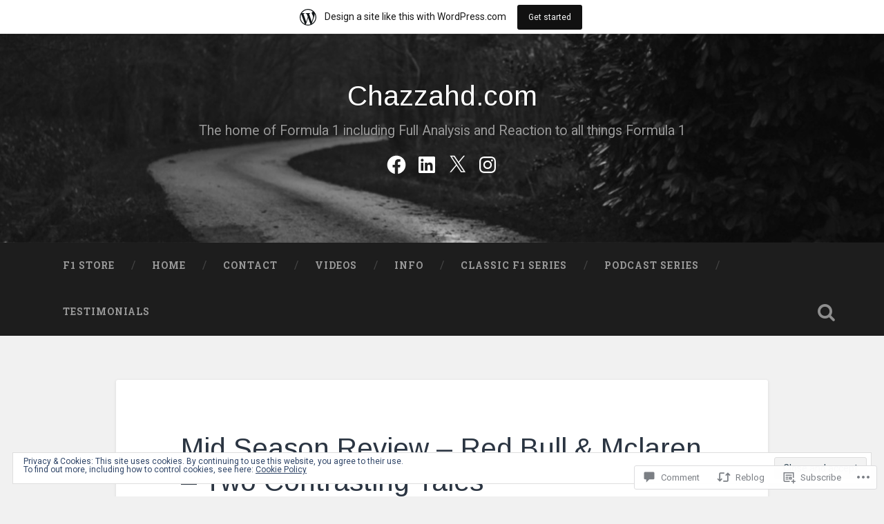

--- FILE ---
content_type: application/javascript
request_url: https://chazzahdcom.wordpress.com/_static/??-eJy1UctuwjAQ/KEaQ0Gll6qfgjb2Jmyyfshrp/D3dQNBqI2qcujNnp0Zz471R1Qm+Iw+a1dU5NKRF22CcxVSTAOK7r8Bq16e9J0wH9FVWiyNbkAGTCMxo3r+EspAsar8oNpgiqiWTo/IW8aTMFlMs4q84WIvqchBh8IBLNqVI7/EcSDBp/P9+C8Pdxwa4CXDuYqEkRdt73rsMUcww/WuXQh+xg4jehuShpKDg5zJ3Ngggll0U4jtDRSTKGZlIcNSKkuS9dWyjmLgc1u3+Zd8hmtCMmrqTx2RI6ZLgIQSgxcaUY3104L8RH5JAwOJw6y2q7U+1OVuQJsmsn1wk8nj0qIcIaEFa8/TkXx3bebdvW32L7v9erPevfafRM4l8g==
body_size: 49960
content:
/**
 * Comment Likes - JavaScript
 *
 * This handles liking and unliking comments, as well as viewing who has
 * liked a particular comment.
 *
 * @dependency  Swipe (dynamically loaded when needed)
 *
 * @package     Comment_Likes
 * @subpackage  JavaScript
 */
(function () {
	function init() {
		let extWin;
		let extWinCheck;
		let commentLikeEvent;

		// Only run once.
		if (window.comment_likes_loaded) {
			return;
		}
		window.comment_likes_loaded = true;

		// Client-side cache of who liked a particular comment to avoid
		// having to hit the server multiple times for the same data.
		const commentLikeCache = {};

		let swipeLibPromise;

		// Load the Swipe library, if it's not already loaded.
		function swipeLibLoader() {
			if (!swipeLibPromise) {
				swipeLibPromise = new Promise((resolve, reject) => {
					if (window.Swipe) {
						resolve(window.Swipe);
					} else {
						const swipeScript = document.createElement('script');
						swipeScript.src = comment_like_text.swipeUrl;
						swipeScript.async = true;
						document.body.appendChild(swipeScript);
						swipeScript.addEventListener('load', () => resolve(window.Swipe));
						swipeScript.addEventListener('error', error => reject(error));
					}
				});
			}
			return swipeLibPromise;
		}

		/**
		 * Parse the comment ID from a comment like link.
		 */
		function getCommentId(link) {
			const commentId =
				link && link.getAttribute('href') && link.getAttribute('href').split('like_comment=');
			return commentId[1].split('&_wpnonce=')[0];
		}

		/**
		 * Handle an ajax action on the comment like link.
		 */
		function handleLinkAction(link, action, commentId, callback) {
			const nonce =
				link && link.getAttribute('href') && link.getAttribute('href').split('_wpnonce=')[1];

			fetch('/wp-admin/admin-ajax.php', {
				method: 'POST',
				body: new URLSearchParams({
					action: action,
					_wpnonce: nonce,
					like_comment: commentId,
					blog_id: Number(link.dataset.blog),
				}),
				headers: {
					'Content-Type': 'application/x-www-form-urlencoded; charset=UTF-8',
					'X-Requested-With': 'XMLHttpRequest',
					Accept: 'application/json',
					'cache-control': 'no-cache',
					pragma: 'no-cache',
				},
			})
				.then(response => response.json())
				.then(callback);
		}

		function startPolling() {
			// Append cookie polling login iframe to this window to wait for user to finish logging in (or cancel)
			const loginIframe = document.createElement('iframe');
			loginIframe.id = 'wp-login-polling-iframe';
			loginIframe.src = 'https://wordpress.com/public.api/connect/?iframe=true';
			document.body.appendChild(loginIframe);
			loginIframe.style.display = 'none';
		}

		function stopPolling() {
			const iframe = document.querySelector('#wp-login-polling-iframe');
			if (iframe) {
				iframe.remove();
			}
		}

		function hide(el) {
			if (el && el.style) {
				el.style.display = 'none';
			}
		}

		function show(el) {
			if (el && el.style) {
				el.style.removeProperty('display');
			}
		}

		// Overlay used for displaying comment like info.
		class Overlay {
			constructor() {
				// Overlay element.
				this.el = document.createElement('div');
				this.el.classList.add('comment-likes-overlay');
				document.body.appendChild(this.el);
				hide(this.el);

				this.el.addEventListener('mouseenter', () => {
					// Don't hide the overlay if the user is mousing over it.
					overlay.cancelHide();
				});

				this.el.addEventListener('mouseleave', () => overlay.requestHide());

				// Inner contents of overlay.
				this.innerEl = null;

				// Instance of the Swipe library.
				this.swipe = null;

				// Timeout used for hiding the overlay.
				this.hideTimeout = null;
			}

			// Initialise the overlay for use, removing any old content.
			clear() {
				// Unload any previous instance of Swipe (to avoid leaking a global
				// event handler). This is done before clearing the contents of the
				// overlay because Swipe expects the slides to still be present.
				if (this.swipe) {
					this.swipe.kill();
					this.swipe = null;
				}
				this.el.innerHTML = '';
				this.innerEl = document.createElement('div');
				this.innerEl.classList.add('inner');
				this.el.appendChild(this.innerEl);
			}

			/**
			 * Construct a list (<ul>) of user (gravatar, name) details.
			 *
			 * @param  data     liker data returned from the server
			 * @param  klass    CSS class to apply to the <ul> element
			 * @param  start    index of user to start at
			 * @param  length   number of users to include in the list
			 *
			 * @return          A container element with the list
			 */
			getUserBits(data, klass, start, length) {
				start = start || 0;
				let last = start + (length || data.length);
				last = last > data.length ? data.length : last;
				const container = document.createElement('div');
				container.classList.add('liker-list');
				let html = `<ul class="${klass || ''}">`;
				for (let i = start; i < last; ++i) {
					const user = data[i];
					html += `
						<li>
							<a rel="nofollow" title="${user.display_name_esc}" href="${user.profile_url_esc}">
								<img src="${user.avatar_url_esc}" alt="${user.display_name_esc}" />
								<span class="user-name">${user.display_name_esc}</span>
							</a>
						</li>
					`;
				}
				html += '</ul>';
				container.innerHTML = html;
				return container;
			}

			/**
			 * Render the display of who has liked this comment. The type of
			 * display depends on how many people have liked the comment.
			 * If more than 10 people have liked the comment, this function
			 * renders navigation controls and sets up the Swipe library for
			 * changing between pages.
			 *
			 * @param link  the element over which the user is hovering
			 * @param data  the results retrieved from the server
			 */
			showLikes(link, data) {
				this.clear();

				link.dataset.likeCount = data.length;
				if (data.length === 0) {
					// No likers after all.
					hide(this.el);
					return;
				}

				this.innerEl.style.padding = '12px';

				if (data.length < 6) {
					// Only one column needed.
					this.innerEl.style.maxWidth = '200px';
					this.innerEl.innerHTML = '';
					this.innerEl.appendChild(this.getUserBits(data, 'single'));
					this.setPosition(link);
				} else if (data.length < 11) {
					// Two columns, but only one page.
					this.innerEl.innerHTML = '';
					this.innerEl.appendChild(this.getUserBits(data, 'double'));
					this.setPosition(link);
				} else {
					// Multiple pages.
					this.renderLikesWithPagination(data, link);
				}
			}

			/**
			 * Render multiple pages of likes with pagination controls.
			 * This function is intended to be called by `showLikes` above.
			 *
			 * @param data  the results retrieved from the server
			 */
			renderLikesWithPagination(data, link) {
				swipeLibLoader().then(() => {
					const page_count = Math.ceil(data.length / 10);
					// Swipe requires two nested containers.
					const swipe = document.createElement('div');
					swipe.classList.add('swipe');
					this.innerEl.appendChild(swipe);

					const wrap = document.createElement('div');
					wrap.classList.add('swipe-wrap');
					swipe.appendChild(wrap);

					for (let i = 0; i < page_count; ++i) {
						wrap.appendChild(this.getUserBits(data, 'double', i * 10, 10));
					}

					/**
					 * Navigation controls.
					 * This is based on the Newdash controls found in
					 *    reader/recommendations-templates.php
					 */
					const nav = document.createElement('nav');
					nav.classList.add('slider-nav');

					let navContents = `
						<a href="#" class="prev">
							<span class="noticon noticon-previous" title="Previous" alt="<"></span>
						</a>
						<span class="position">
					`;
					for (let i = 0; i < page_count; ++i) {
						navContents += `<em data-page="${i}" class="${i === 0 ? 'on' : ''}">&bull;</em>`;
					}
					navContents += `
						</span>
						<a href="#" class="next">
							<span class="noticon noticon-next" title="Next" alt=">"></span>
						</a>
					`;
					this.innerEl.appendChild(nav);
					nav.innerHTML = navContents;

					/** Set up Swipe. **/
					// Swipe cannot be set up successfully unless its container
					// is visible, so we show it now.
					show(this.el);
					this.setPosition(link);

					this.swipe = new Swipe(swipe, {
						callback: function (pos) {
							// Update the pagination indicators.
							//
							// If there are exactly two pages, Swipe has a weird
							// special case where it duplicates both pages and
							// can return index 2 and 3 even though those aren't
							// real pages (see swipe.js, line 47). To deal with
							// this, we use the expression `pos % page_count`.
							pos = pos % page_count;
							nav.querySelectorAll('em').forEach(em => {
								const page = Number(em.dataset.page);
								em.setAttribute('class', pos === page ? 'on' : '');
							});
						},
					});

					nav.querySelectorAll('em').forEach(em => {
						em.addEventListener('click', e => {
							// Go to the page corresponding to the indicator clicked.
							this.swipe.slide(Number(em.dataset.page));
							e.preventDefault();
						});
					});
					// Previous and next buttons.
					nav.querySelector('.prev').addEventListener('click', e => {
						this.swipe.prev();
						e.preventDefault();
					});
					nav.querySelector('.next').addEventListener('click', e => {
						this.swipe.next();
						e.preventDefault();
					});
				});
			}

			/**
			 * Open the overlay and show a loading message.
			 */
			showLoadingMessage(link) {
				this.clear();
				this.innerEl.textContent = comment_like_text.loading;
				this.setPosition(link);
			}

			/**
			 * Position the overlay near the current comment.
			 *
			 * @param link  element near which to position the overlay
			 */
			setPosition(link) {
				// Prepare a down arrow icon for the bottom of the overlay.
				const icon = document.createElement('span');
				this.el.appendChild(icon);
				icon.classList.add('icon', 'noticon', 'noticon-downarrow');
				icon.style.textShadow = '0px 1px 1px rgb(223, 223, 223)';

				const rect = link.getBoundingClientRect();
				const win = document.defaultView;
				const offset = {
					top: rect.top + win.scrollY,
					left: rect.left + win.scrollX,
				};

				// Take measurements with the element fully visible.
				show(this.el);
				let left = offset.left - (this.el.offsetWidth - link.offsetWidth) / 2;
				left = left < 5 ? 5 : left;
				let top = offset.top - this.el.offsetHeight + 5;
				hide(this.el);

				const adminBar = document.querySelector('#wpadminbar');

				// Check if the overlay would appear off the screen.
				if (top < win.scrollY + ((adminBar && adminBar.offsetHeight) || 0)) {
					// We'll display the overlay beneath the link instead.
					top = offset.top + link.offsetHeight;
					// Instead of using the down arrow icon, use an up arrow.
					icon.remove();
					this.el.prepend(icon);
					icon.classList.remove('noticon-downarrow');
					icon.classList.add('noticon-uparrow');
					icon.style.textShadow = '0px -1px 1px rgb(223, 223, 223)';
					icon.style.verticalAlign = 'bottom';
				}

				this.el.style.left = `${left}px`;
				this.el.style.top = `${top}px`;
				show(this.el);

				// The height of the arrow icon differs slightly between browsers,
				// so we compute the margin here to make sure it isn't disjointed
				// from the overlay.
				icon.style.marginTop = `${icon.scrollHeight - 26}px`;
				icon.style.marginBottom = `${20 - icon.scrollHeight}px`;

				// Position the arrow to be horizontally centred on the link.
				icon.style.paddingLeft = `${
					offset.left - left + (link.offsetWidth - icon.scrollWidth) / 2
				}px`;
			}

			/**
			 * Return whether the overlay is visible.
			 */
			isVisible() {
				return this.el.style.getPropertyValue('display') !== 'none';
			}

			/**
			 * Request that the overlay be hidden after a short delay.
			 */
			requestHide() {
				if (this.hideTimeout !== null) {
					return;
				}
				this.hideTimeout = setTimeout(() => {
					hide(this.el);
					this.clear();
				}, 300);
			}

			/**
			 * Cancel a request to hide the overlay.
			 */
			cancelHide() {
				if (this.hideTimeout !== null) {
					clearTimeout(this.hideTimeout);
					this.hideTimeout = null;
				}
			}
		}

		// Overlay used for displaying comment like info.
		const overlay = new Overlay();

		// The most recent comment for which the user has requested to see
		// who liked it.
		var relevantComment;

		// Precache after this timeout.
		var precacheTimeout = null;

		/**
		 * Fetch the like data for a particular comment.
		 */
		function fetchLikeData(link, commentId) {
			commentLikeCache[commentId] = null;

			const container = link && link.parentElement && link.parentElement.parentElement;
			const star = container.querySelector('a.comment-like-link');
			star &&
				handleLinkAction(star, 'view_comment_likes', commentId, data => {
					// Populate the cache.
					commentLikeCache[commentId] = data;

					// Only show the overlay if the user is interested.
					if (overlay.isVisible() && relevantComment === commentId) {
						overlay.showLikes(link, data);
					}
				});
		}

		function readCookie(c) {
			const nameEQ = c + '=';
			const cookieStrings = document.cookie.split(';');

			for (let i = 0; i < cookieStrings.length; i++) {
				let cookieString = cookieStrings[i];
				while (cookieString.charAt(0) === ' ') {
					cookieString = cookieString.substring(1, cookieString.length);
				}
				if (cookieString.indexOf(nameEQ) === 0) {
					const chunk = cookieString.substring(nameEQ.length, cookieString.length);
					const pairs = chunk.split('&');
					const cookieData = {};
					for (let num = pairs.length - 1; num >= 0; num--) {
						const pair = pairs[num].split('=');
						cookieData[pair[0]] = decodeURIComponent(pair[1]);
					}
					return cookieData;
				}
			}
			return null;
		}

		function getServiceData() {
			const data = readCookie('wpc_wpc');
			if (data === null || typeof data.access_token === 'undefined' || !data.access_token) {
				return false;
			}
			return data;
		}

		function readMessage(msg) {
			const event = msg.data;

			if (typeof event.event === 'undefined') {
				return;
			}

			if (event.event === 'login' && event.success) {
				extWinCheck = setInterval(function () {
					if (!extWin || extWin.closed) {
						clearInterval(extWinCheck);
						if (getServiceData()) {
							// Load page in an iframe to get the current comment nonce
							const nonceIframe = document.createElement('iframe');
							nonceIframe.id = 'wp-login-comment-nonce-iframe';
							nonceIframe.style.display = 'none';
							nonceIframe.src = commentLikeEvent + '';
							document.body.appendChild(nonceIframe);

							const commentLikeId = (commentLikeEvent + '')
								.split('like_comment=')[1]
								.split('&_wpnonce=')[0];
							let c;

							// Set a 5 second timeout to redirect to the comment page without doing the Like as a fallback
							const commentLikeTimeout = setTimeout(() => {
								window.location = commentLikeEvent;
							}, 5000);

							// Check for a new nonced redirect and use that if available before timing out
							const commentLikeCheck = setInterval(() => {
								const iframe = document.querySelector('#wp-login-comment-nonce-iframe');
								if (iframe) {
									c = iframe.querySelector(`#comment-like-${commentLikeId} .comment-like-link`);
								}
								if (c && typeof c.href !== 'undefined') {
									clearTimeout(commentLikeTimeout);
									clearInterval(commentLikeCheck);
									window.location = c.href;
								}
							}, 100);
						}
					}
				}, 100);

				if (extWin) {
					if (!extWin.closed) {
						extWin.close();
					}
					extWin = false;
				}

				stopPolling();
			}
		}

		if (typeof window.postMessage !== 'undefined') {
			window.addEventListener('message', e => {
				let message = e && e.data;
				if (typeof message === 'string') {
					try {
						message = JSON.parse(message);
					} catch (err) {
						return;
					}
				}

				const type = message && message.type;
				if (type === 'loginMessage') {
					readMessage(message);
				}
			});
		}

		document.body.addEventListener('click', e => {
			let target = e.target;

			// Don't do anything when clicking on the "X people" link.
			if (target.matches('p.comment-likes a.view-likers')) {
				e.preventDefault();
				return;
			}

			// Retrieve the surrounding paragraph to the star, if it hasn't been liked.
			const notLikedPar = target.closest('p.comment-not-liked');

			// Return if not clicking on star or surrounding paragraph.
			if (!target.matches('a.comment-like-link') && !notLikedPar) {
				return;
			}

			// When a comment hasn't been liked, make the text clickable, too.
			if (notLikedPar) {
				target = notLikedPar.querySelector('a.comment-like-link');
				if (!target) {
					return;
				}
			}

			if (target.classList.contains('needs-login')) {
				e.preventDefault();
				commentLikeEvent = target;
				if (extWin) {
					if (!extWin.closed) {
						extWin.close();
					}
					extWin = false;
				}

				stopPolling();

				const url = 'https://wordpress.com/public.api/connect/?action=request&service=wordpress';
				extWin = window.open(
					url,
					'likeconn',
					'status=0,toolbar=0,location=1,menubar=0,directories=0,resizable=1,scrollbars=1,height=560,width=500'
				);

				startPolling();

				return false;
			}

			// Record that the user likes or does not like this comment.
			const commentId = getCommentId(target);
			target.classList.add('loading');

			let commentEl = document.querySelector(`p#comment-like-${commentId}`);
			// Determine whether to like or unlike based on whether the comment is
			// currently liked.
			const action =
				commentEl && commentEl.dataset.liked === 'comment-liked'
					? 'unlike_comment'
					: 'like_comment';
			handleLinkAction(target, action, commentId, data => {
				// Invalidate the like cache for this comment.
				delete commentLikeCache[commentId];

				const countEl = document.querySelector(`#comment-like-count-${data.context}`);
				if (countEl) {
					countEl.innerHTML = data.display;
				}

				commentEl = document.querySelector(`p#comment-like-${data.context}`);
				if (action === 'like_comment') {
					commentEl.classList.remove('comment-not-liked');
					commentEl.classList.add('comment-liked');
					commentEl.dataset.liked = 'comment-liked';
				} else {
					commentEl.classList.remove('comment-liked');
					commentEl.classList.add('comment-not-liked');
					commentEl.dataset.liked = 'comment-not-liked';
				}

				// Prefetch new data for this comment (if there are likers left).
				const parent = target.closest('.comment-likes');
				const link = parent && parent.querySelector('a.view-likers');
				if (link) {
					fetchLikeData(link, commentId);
				}

				target.classList.remove('loading');
			});
			e.preventDefault();
			e.stopPropagation();
		});

		document.body.addEventListener(
			'mouseenter',
			function (e) {
				if (!e.target.matches('p.comment-likes a.view-likers')) {
					return;
				}
				// Show the user a list of who has liked this comment.

				const link = e.target;
				if (Number(link.dataset.likeCount || 0) === 0) {
					// No one has liked this comment.
					return;
				}

				// Don't hide the overlay.
				overlay.cancelHide();

				// Get the comment ID.
				const container = link.parentElement && link.parentElement.parentElement;
				const star = container && container.querySelector('a.comment-like-link');
				const commentId = star && getCommentId(star);
				relevantComment = commentId;

				// Check if the list of likes for this comment is already in
				// the cache.
				if (commentId in commentLikeCache) {
					const entry = commentLikeCache[commentId];
					// Only display the likes if the ajax request is
					// actually done.
					if (entry !== null) {
						overlay.showLikes(link, entry);
					} else {
						// Make sure the overlay is visible (in case
						// the user moved the mouse away while loading
						// but then came back before it finished
						// loading).
						overlay.showLoadingMessage(link);
					}
					return;
				}

				// Position the "Loading..." overlay.
				overlay.showLoadingMessage(link);

				// Fetch the data.
				fetchLikeData(link, commentId);
			},
			true
		);

		document.body.addEventListener(
			'mouseleave',
			e => {
				if (!e.target.matches('p.comment-likes a.view-likers')) {
					return;
				}
				// User has moved cursor away - hide the overlay.
				overlay.requestHide();
			},
			true
		);

		document.body.addEventListener(
			'mouseenter',
			e => {
				if (!e.target.matches('.comment') || !e.target.querySelector('a.comment-like-link')) {
					return;
				}
				// User is moving over a comment - precache the comment like data.
				if (precacheTimeout !== null) {
					clearTimeout(precacheTimeout);
					precacheTimeout = null;
				}

				const star = e.target.querySelector('a.comment-like-link');
				const parent = star.closest('.comment-likes');
				const link = parent && parent.querySelector('a.view-likers');
				if (!link || Number(link.dataset.likeCount || 0) === 0) {
					// No likes.
					return;
				}
				const commentId = getCommentId(star);
				if (commentId in commentLikeCache) {
					// Already in cache.
					return;
				}

				precacheTimeout = setTimeout(() => {
					precacheTimeout = null;
					if (commentId in commentLikeCache) {
						// Was cached in the interim.
						return;
					}
					fetchLikeData(link, commentId);
				}, 1000);
			},
			true
		);
	}

	if (document.readyState !== 'loading') {
		init();
	} else {
		document.addEventListener('DOMContentLoaded', init);
	}
})();
;
/**
 * File skip-link-focus-fix.js.
 *
 * Helps with accessibility for keyboard only users.
 *
 * Learn more: https://git.io/vWdr2
 */
(function() {
	var isIe = /(trident|msie)/i.test( navigator.userAgent );

	if ( isIe && document.getElementById && window.addEventListener ) {
		window.addEventListener( 'hashchange', function() {
			var id = location.hash.substring( 1 ),
				element;

			if ( ! ( /^[A-z0-9_-]+$/.test( id ) ) ) {
				return;
			}

			element = document.getElementById( id );

			if ( element ) {
				if ( ! ( /^(?:a|select|input|button|textarea)$/i.test( element.tagName ) ) ) {
					element.tabIndex = -1;
				}

				element.focus();
			}
		}, false );
	}
})();
;
/*
 * jQuery FlexSlider v2.2.2
 * http://www.woothemes.com/flexslider/
 *
 * Copyright 2012 WooThemes
 * Free to use under the GPLv2 license.
 * http://www.gnu.org/licenses/gpl-2.0.html
 *
 * Contributing author: Tyler Smith (@mbmufffin)
 */

;
(function ($) {

  //FlexSlider: Object Instance
  $.flexslider = function(el, options) {
    var slider = $(el);

    // making variables public
    slider.vars = $.extend({}, $.flexslider.defaults, options);

    var namespace = slider.vars.namespace,
        msGesture = window.navigator && window.navigator.msPointerEnabled && window.MSGesture,
        touch = (( "ontouchstart" in window ) || msGesture || window.DocumentTouch && document instanceof DocumentTouch) && slider.vars.touch,
        // depricating this idea, as devices are being released with both of these events
        //eventType = (touch) ? "touchend" : "click",
        eventType = "click touchend MSPointerUp",
        watchedEvent = "",
        watchedEventClearTimer,
        vertical = slider.vars.direction === "vertical",
        reverse = slider.vars.reverse,
        carousel = (slider.vars.itemWidth > 0),
        fade = slider.vars.animation === "fade",
        asNav = slider.vars.asNavFor !== "",
        methods = {},
        focused = true;

    // Store a reference to the slider object
    $.data(el, "flexslider", slider);

    // Private slider methods
    methods = {
      init: function() {
        slider.animating = false;
        // Get current slide and make sure it is a number
        slider.currentSlide = parseInt( ( slider.vars.startAt ? slider.vars.startAt : 0), 10 );
        if ( isNaN( slider.currentSlide ) ) slider.currentSlide = 0;
        slider.animatingTo = slider.currentSlide;
        slider.atEnd = (slider.currentSlide === 0 || slider.currentSlide === slider.last);
        slider.containerSelector = slider.vars.selector.substr(0,slider.vars.selector.search(' '));
        slider.slides = $(slider.vars.selector, slider);
        slider.container = $(slider.containerSelector, slider);
        slider.count = slider.slides.length;
        // SYNC:
        slider.syncExists = $(slider.vars.sync).length > 0;
        // SLIDE:
        if (slider.vars.animation === "slide") slider.vars.animation = "swing";
        slider.prop = (vertical) ? "top" : "marginLeft";
        slider.args = {};
        // SLIDESHOW:
        slider.manualPause = false;
        slider.stopped = false;
        //PAUSE WHEN INVISIBLE
        slider.started = false;
        slider.startTimeout = null;
        // TOUCH/USECSS:
        slider.transitions = !slider.vars.video && !fade && slider.vars.useCSS && (function() {
          var obj = document.createElement('div'),
              props = ['perspectiveProperty', 'WebkitPerspective', 'MozPerspective', 'OPerspective', 'msPerspective'];
          for (var i in props) {
            if ( obj.style[ props[i] ] !== undefined ) {
              slider.pfx = props[i].replace('Perspective','').toLowerCase();
              slider.prop = "-" + slider.pfx + "-transform";
              return true;
            }
          }
          return false;
        }());
        // CONTROLSCONTAINER:
        if (slider.vars.controlsContainer !== "") slider.controlsContainer = $(slider.vars.controlsContainer).length > 0 && $(slider.vars.controlsContainer);
        // MANUAL:
        if (slider.vars.manualControls !== "") slider.manualControls = $(slider.vars.manualControls).length > 0 && $(slider.vars.manualControls);

        // RANDOMIZE:
        if (slider.vars.randomize) {
          slider.slides.sort(function() { return (Math.round(Math.random())-0.5); });
          slider.container.empty().append(slider.slides);
        }

        slider.doMath();

        // INIT
        slider.setup("init");

        // CONTROLNAV:
        if (slider.vars.controlNav) methods.controlNav.setup();

        // DIRECTIONNAV:
        if (slider.vars.directionNav) methods.directionNav.setup();

        // KEYBOARD:
        if (slider.vars.keyboard && ($(slider.containerSelector).length === 1 || slider.vars.multipleKeyboard)) {
          $(document).bind('keyup', function(event) {
            var keycode = event.keyCode;
            if (!slider.animating && (keycode === 39 || keycode === 37)) {
              var target = (keycode === 39) ? slider.getTarget('next') :
                           (keycode === 37) ? slider.getTarget('prev') : false;
              slider.flexAnimate(target, slider.vars.pauseOnAction);
            }
          });
        }
        // MOUSEWHEEL:
        if (slider.vars.mousewheel) {
          slider.bind('mousewheel', function(event, delta, deltaX, deltaY) {
            event.preventDefault();
            var target = (delta < 0) ? slider.getTarget('next') : slider.getTarget('prev');
            slider.flexAnimate(target, slider.vars.pauseOnAction);
          });
        }

        // PAUSEPLAY
        if (slider.vars.pausePlay) methods.pausePlay.setup();

        //PAUSE WHEN INVISIBLE
        if (slider.vars.slideshow && slider.vars.pauseInvisible) methods.pauseInvisible.init();

        // SLIDSESHOW
        if (slider.vars.slideshow) {
          if (slider.vars.pauseOnHover) {
            slider.hover(function() {
              if (!slider.manualPlay && !slider.manualPause) slider.pause();
            }, function() {
              if (!slider.manualPause && !slider.manualPlay && !slider.stopped) slider.play();
            });
          }
          // initialize animation
          //If we're visible, or we don't use PageVisibility API
          if(!slider.vars.pauseInvisible || !methods.pauseInvisible.isHidden()) {
            (slider.vars.initDelay > 0) ? slider.startTimeout = setTimeout(slider.play, slider.vars.initDelay) : slider.play();
          }
        }

        // ASNAV:
        if (asNav) methods.asNav.setup();

        // TOUCH
        if (touch && slider.vars.touch) methods.touch();

        // FADE&&SMOOTHHEIGHT || SLIDE:
        if (!fade || (fade && slider.vars.smoothHeight)) $(window).bind("resize orientationchange focus", methods.resize);

        slider.find("img").attr("draggable", "false");

        // API: start() Callback
        setTimeout(function(){
          slider.vars.start(slider);
        }, 200);
      },
      asNav: {
        setup: function() {
          slider.asNav = true;
          slider.animatingTo = Math.floor(slider.currentSlide/slider.move);
          slider.currentItem = slider.currentSlide;
          slider.slides.removeClass(namespace + "active-slide").eq(slider.currentItem).addClass(namespace + "active-slide");
          if(!msGesture){
              slider.slides.on(eventType, function(e){
                e.preventDefault();
                var $slide = $(this),
                    target = $slide.index();
                var posFromLeft = $slide.offset().left - $(slider).scrollLeft(); // Find position of slide relative to left of slider container
                if( posFromLeft <= 0 && $slide.hasClass( namespace + 'active-slide' ) ) {
                  slider.flexAnimate(slider.getTarget("prev"), true);
                } else if (!$(slider.vars.asNavFor).data('flexslider').animating && !$slide.hasClass(namespace + "active-slide")) {
                  slider.direction = (slider.currentItem < target) ? "next" : "prev";
                  slider.flexAnimate(target, slider.vars.pauseOnAction, false, true, true);
                }
              });
          }else{
              el._slider = slider;
              slider.slides.each(function (){
                  var that = this;
                  that._gesture = new MSGesture();
                  that._gesture.target = that;
                  that.addEventListener("MSPointerDown", function (e){
                      e.preventDefault();
                      if(e.currentTarget._gesture)
                          e.currentTarget._gesture.addPointer(e.pointerId);
                  }, false);
                  that.addEventListener("MSGestureTap", function (e){
                      e.preventDefault();
                      var $slide = $(this),
                          target = $slide.index();
                      if (!$(slider.vars.asNavFor).data('flexslider').animating && !$slide.hasClass('active')) {
                          slider.direction = (slider.currentItem < target) ? "next" : "prev";
                          slider.flexAnimate(target, slider.vars.pauseOnAction, false, true, true);
                      }
                  });
              });
          }
        }
      },
      controlNav: {
        setup: function() {
          if (!slider.manualControls) {
            methods.controlNav.setupPaging();
          } else { // MANUALCONTROLS:
            methods.controlNav.setupManual();
          }
        },
        setupPaging: function() {
          var type = (slider.vars.controlNav === "thumbnails") ? 'control-thumbs' : 'control-paging',
              j = 1,
              item,
              slide;

          slider.controlNavScaffold = $('<ol class="'+ namespace + 'control-nav ' + namespace + type + '"></ol>');

          if (slider.pagingCount > 1) {
            for (var i = 0; i < slider.pagingCount; i++) {
              slide = slider.slides.eq(i);
              item = (slider.vars.controlNav === "thumbnails") ? '<img src="' + slide.attr( 'data-thumb' ) + '"/>' : '<a>' + j + '</a>';
              if ( 'thumbnails' === slider.vars.controlNav && true === slider.vars.thumbCaptions ) {
                var captn = slide.attr( 'data-thumbcaption' );
                if ( '' != captn && undefined != captn ) item += '<span class="' + namespace + 'caption">' + captn + '</span>';
              }
              slider.controlNavScaffold.append('<li>' + item + '</li>');
              j++;
            }
          }

          // CONTROLSCONTAINER:
          (slider.controlsContainer) ? $(slider.controlsContainer).append(slider.controlNavScaffold) : slider.append(slider.controlNavScaffold);
          methods.controlNav.set();

          methods.controlNav.active();

          slider.controlNavScaffold.delegate('a, img', eventType, function(event) {
            event.preventDefault();

            if (watchedEvent === "" || watchedEvent === event.type) {
              var $this = $(this),
                  target = slider.controlNav.index($this);

              if (!$this.hasClass(namespace + 'active')) {
                slider.direction = (target > slider.currentSlide) ? "next" : "prev";
                slider.flexAnimate(target, slider.vars.pauseOnAction);
              }
            }

            // setup flags to prevent event duplication
            if (watchedEvent === "") {
              watchedEvent = event.type;
            }
            methods.setToClearWatchedEvent();

          });
        },
        setupManual: function() {
          slider.controlNav = slider.manualControls;
          methods.controlNav.active();

          slider.controlNav.bind(eventType, function(event) {
            event.preventDefault();

            if (watchedEvent === "" || watchedEvent === event.type) {
              var $this = $(this),
                  target = slider.controlNav.index($this);

              if (!$this.hasClass(namespace + 'active')) {
                (target > slider.currentSlide) ? slider.direction = "next" : slider.direction = "prev";
                slider.flexAnimate(target, slider.vars.pauseOnAction);
              }
            }

            // setup flags to prevent event duplication
            if (watchedEvent === "") {
              watchedEvent = event.type;
            }
            methods.setToClearWatchedEvent();
          });
        },
        set: function() {
          var selector = (slider.vars.controlNav === "thumbnails") ? 'img' : 'a';
          slider.controlNav = $('.' + namespace + 'control-nav li ' + selector, (slider.controlsContainer) ? slider.controlsContainer : slider);
        },
        active: function() {
          slider.controlNav.removeClass(namespace + "active").eq(slider.animatingTo).addClass(namespace + "active");
        },
        update: function(action, pos) {
          if (slider.pagingCount > 1 && action === "add") {
            slider.controlNavScaffold.append($('<li><a>' + slider.count + '</a></li>'));
          } else if (slider.pagingCount === 1) {
            slider.controlNavScaffold.find('li').remove();
          } else {
            slider.controlNav.eq(pos).closest('li').remove();
          }
          methods.controlNav.set();
          (slider.pagingCount > 1 && slider.pagingCount !== slider.controlNav.length) ? slider.update(pos, action) : methods.controlNav.active();
        }
      },
      directionNav: {
        setup: function() {
          var directionNavScaffold = $('<ul class="' + namespace + 'direction-nav"><li><a class="' + namespace + 'prev" href="#">' + slider.vars.prevText + '</a></li><li><a class="' + namespace + 'next" href="#">' + slider.vars.nextText + '</a></li></ul>');

          // CONTROLSCONTAINER:
          if (slider.controlsContainer) {
            $(slider.controlsContainer).append(directionNavScaffold);
            slider.directionNav = $('.' + namespace + 'direction-nav li a', slider.controlsContainer);
          } else {
            slider.append(directionNavScaffold);
            slider.directionNav = $('.' + namespace + 'direction-nav li a', slider);
          }

          methods.directionNav.update();

          slider.directionNav.bind(eventType, function(event) {
            event.preventDefault();
            var target;

            if (watchedEvent === "" || watchedEvent === event.type) {
              target = ($(this).hasClass(namespace + 'next')) ? slider.getTarget('next') : slider.getTarget('prev');
              slider.flexAnimate(target, slider.vars.pauseOnAction);
            }

            // setup flags to prevent event duplication
            if (watchedEvent === "") {
              watchedEvent = event.type;
            }
            methods.setToClearWatchedEvent();
          });
        },
        update: function() {
          var disabledClass = namespace + 'disabled';
          if (slider.pagingCount === 1) {
            slider.directionNav.addClass(disabledClass).attr('tabindex', '-1');
          } else if (!slider.vars.animationLoop) {
            if (slider.animatingTo === 0) {
              slider.directionNav.removeClass(disabledClass).filter('.' + namespace + "prev").addClass(disabledClass).attr('tabindex', '-1');
            } else if (slider.animatingTo === slider.last) {
              slider.directionNav.removeClass(disabledClass).filter('.' + namespace + "next").addClass(disabledClass).attr('tabindex', '-1');
            } else {
              slider.directionNav.removeClass(disabledClass).removeAttr('tabindex');
            }
          } else {
            slider.directionNav.removeClass(disabledClass).removeAttr('tabindex');
          }
        }
      },
      pausePlay: {
        setup: function() {
          var pausePlayScaffold = $('<div class="' + namespace + 'pauseplay"><a></a></div>');

          // CONTROLSCONTAINER:
          if (slider.controlsContainer) {
            slider.controlsContainer.append(pausePlayScaffold);
            slider.pausePlay = $('.' + namespace + 'pauseplay a', slider.controlsContainer);
          } else {
            slider.append(pausePlayScaffold);
            slider.pausePlay = $('.' + namespace + 'pauseplay a', slider);
          }

          methods.pausePlay.update((slider.vars.slideshow) ? namespace + 'pause' : namespace + 'play');

          slider.pausePlay.bind(eventType, function(event) {
            event.preventDefault();

            if (watchedEvent === "" || watchedEvent === event.type) {
              if ($(this).hasClass(namespace + 'pause')) {
                slider.manualPause = true;
                slider.manualPlay = false;
                slider.pause();
              } else {
                slider.manualPause = false;
                slider.manualPlay = true;
                slider.play();
              }
            }

            // setup flags to prevent event duplication
            if (watchedEvent === "") {
              watchedEvent = event.type;
            }
            methods.setToClearWatchedEvent();
          });
        },
        update: function(state) {
          (state === "play") ? slider.pausePlay.removeClass(namespace + 'pause').addClass(namespace + 'play').html(slider.vars.playText) : slider.pausePlay.removeClass(namespace + 'play').addClass(namespace + 'pause').html(slider.vars.pauseText);
        }
      },
      touch: function() {
        var startX,
          startY,
          offset,
          cwidth,
          dx,
          startT,
          scrolling = false,
          localX = 0,
          localY = 0,
          accDx = 0;

        if(!msGesture){
            el.addEventListener('touchstart', onTouchStart, false);

            function onTouchStart(e) {
              if (slider.animating) {
                e.preventDefault();
              } else if ( ( window.navigator.msPointerEnabled ) || e.touches.length === 1 ) {
                slider.pause();
                // CAROUSEL:
                cwidth = (vertical) ? slider.h : slider. w;
                startT = Number(new Date());
                // CAROUSEL:

                // Local vars for X and Y points.
                localX = e.touches[0].pageX;
                localY = e.touches[0].pageY;

                offset = (carousel && reverse && slider.animatingTo === slider.last) ? 0 :
                         (carousel && reverse) ? slider.limit - (((slider.itemW + slider.vars.itemMargin) * slider.move) * slider.animatingTo) :
                         (carousel && slider.currentSlide === slider.last) ? slider.limit :
                         (carousel) ? ((slider.itemW + slider.vars.itemMargin) * slider.move) * slider.currentSlide :
                         (reverse) ? (slider.last - slider.currentSlide + slider.cloneOffset) * cwidth : (slider.currentSlide + slider.cloneOffset) * cwidth;
                startX = (vertical) ? localY : localX;
                startY = (vertical) ? localX : localY;

                el.addEventListener('touchmove', onTouchMove, false);
                el.addEventListener('touchend', onTouchEnd, false);
              }
            }

            function onTouchMove(e) {
              // Local vars for X and Y points.

              localX = e.touches[0].pageX;
              localY = e.touches[0].pageY;

              dx = (vertical) ? startX - localY : startX - localX;
              scrolling = (vertical) ? (Math.abs(dx) < Math.abs(localX - startY)) : (Math.abs(dx) < Math.abs(localY - startY));

              var fxms = 500;

              if ( ! scrolling || Number( new Date() ) - startT > fxms ) {
                e.preventDefault();
                if (!fade && slider.transitions) {
                  if (!slider.vars.animationLoop) {
                    dx = dx/((slider.currentSlide === 0 && dx < 0 || slider.currentSlide === slider.last && dx > 0) ? (Math.abs(dx)/cwidth+2) : 1);
                  }
                  slider.setProps(offset + dx, "setTouch");
                }
              }
            }

            function onTouchEnd(e) {
              // finish the touch by undoing the touch session
              el.removeEventListener('touchmove', onTouchMove, false);

              if (slider.animatingTo === slider.currentSlide && !scrolling && !(dx === null)) {
                var updateDx = (reverse) ? -dx : dx,
                    target = (updateDx > 0) ? slider.getTarget('next') : slider.getTarget('prev');

                if (slider.canAdvance(target) && (Number(new Date()) - startT < 550 && Math.abs(updateDx) > 50 || Math.abs(updateDx) > cwidth/2)) {
                  slider.flexAnimate(target, slider.vars.pauseOnAction);
                } else {
                  if (!fade) slider.flexAnimate(slider.currentSlide, slider.vars.pauseOnAction, true);
                }
              }
              el.removeEventListener('touchend', onTouchEnd, false);

              startX = null;
              startY = null;
              dx = null;
              offset = null;
            }
        }else{
            el.style.msTouchAction = "none";
            el._gesture = new MSGesture();
            el._gesture.target = el;
            el.addEventListener("MSPointerDown", onMSPointerDown, false);
            el._slider = slider;
            el.addEventListener("MSGestureChange", onMSGestureChange, false);
            el.addEventListener("MSGestureEnd", onMSGestureEnd, false);

            function onMSPointerDown(e){
                e.stopPropagation();
                if (slider.animating) {
                    e.preventDefault();
                }else{
                    slider.pause();
                    el._gesture.addPointer(e.pointerId);
                    accDx = 0;
                    cwidth = (vertical) ? slider.h : slider. w;
                    startT = Number(new Date());
                    // CAROUSEL:

                    offset = (carousel && reverse && slider.animatingTo === slider.last) ? 0 :
                        (carousel && reverse) ? slider.limit - (((slider.itemW + slider.vars.itemMargin) * slider.move) * slider.animatingTo) :
                            (carousel && slider.currentSlide === slider.last) ? slider.limit :
                                (carousel) ? ((slider.itemW + slider.vars.itemMargin) * slider.move) * slider.currentSlide :
                                    (reverse) ? (slider.last - slider.currentSlide + slider.cloneOffset) * cwidth : (slider.currentSlide + slider.cloneOffset) * cwidth;
                }
            }

            function onMSGestureChange(e) {
                e.stopPropagation();
                var slider = e.target._slider;
                if(!slider){
                    return;
                }
                var transX = -e.translationX,
                    transY = -e.translationY;

                //Accumulate translations.
                accDx = accDx + ((vertical) ? transY : transX);
                dx = accDx;
                scrolling = (vertical) ? (Math.abs(accDx) < Math.abs(-transX)) : (Math.abs(accDx) < Math.abs(-transY));

                if(e.detail === e.MSGESTURE_FLAG_INERTIA){
                    setImmediate(function (){
                        el._gesture.stop();
                    });

                    return;
                }

                if (!scrolling || Number(new Date()) - startT > 500) {
                    e.preventDefault();
                    if (!fade && slider.transitions) {
                        if (!slider.vars.animationLoop) {
                            dx = accDx / ((slider.currentSlide === 0 && accDx < 0 || slider.currentSlide === slider.last && accDx > 0) ? (Math.abs(accDx) / cwidth + 2) : 1);
                        }
                        slider.setProps(offset + dx, "setTouch");
                    }
                }
            }

            function onMSGestureEnd(e) {
                e.stopPropagation();
                var slider = e.target._slider;
                if(!slider){
                    return;
                }
                if (slider.animatingTo === slider.currentSlide && !scrolling && !(dx === null)) {
                    var updateDx = (reverse) ? -dx : dx,
                        target = (updateDx > 0) ? slider.getTarget('next') : slider.getTarget('prev');

                    if (slider.canAdvance(target) && (Number(new Date()) - startT < 550 && Math.abs(updateDx) > 50 || Math.abs(updateDx) > cwidth/2)) {
                        slider.flexAnimate(target, slider.vars.pauseOnAction);
                    } else {
                        if (!fade) slider.flexAnimate(slider.currentSlide, slider.vars.pauseOnAction, true);
                    }
                }

                startX = null;
                startY = null;
                dx = null;
                offset = null;
                accDx = 0;
            }
        }
      },
      resize: function() {
        if (!slider.animating && slider.is(':visible')) {
          if (!carousel) slider.doMath();

          if (fade) {
            // SMOOTH HEIGHT:
            methods.smoothHeight();
          } else if (carousel) { //CAROUSEL:
            slider.slides.width(slider.computedW);
            slider.update(slider.pagingCount);
            slider.setProps();
          }
          else if (vertical) { //VERTICAL:
            slider.viewport.height(slider.h);
            slider.setProps(slider.h, "setTotal");
          } else {
            // SMOOTH HEIGHT:
            if (slider.vars.smoothHeight) methods.smoothHeight();
            slider.newSlides.width(slider.computedW);
            slider.setProps(slider.computedW, "setTotal");
          }
        }
      },
      smoothHeight: function(dur) {
        if (!vertical || fade) {
          var $obj = (fade) ? slider : slider.viewport;
          (dur) ? $obj.animate({"height": slider.slides.eq(slider.animatingTo).height()}, dur) : $obj.height(slider.slides.eq(slider.animatingTo).height());
        }
      },
      sync: function(action) {
        var $obj = $(slider.vars.sync).data("flexslider"),
            target = slider.animatingTo;

        switch (action) {
          case "animate": $obj.flexAnimate(target, slider.vars.pauseOnAction, false, true); break;
          case "play": if (!$obj.playing && !$obj.asNav) { $obj.play(); } break;
          case "pause": $obj.pause(); break;
        }
      },
      uniqueID: function($clone) {
        $clone.find( '[id]' ).each(function() {
          var $this = $(this);
          $this.attr( 'id', $this.attr( 'id' ) + '_clone' );
        });
        return $clone;
      },
      pauseInvisible: {
        visProp: null,
        init: function() {
          var prefixes = ['webkit','moz','ms','o'];

          if ('hidden' in document) return 'hidden';
          for (var i = 0; i < prefixes.length; i++) {
            if ((prefixes[i] + 'Hidden') in document)
            methods.pauseInvisible.visProp = prefixes[i] + 'Hidden';
          }
          if (methods.pauseInvisible.visProp) {
            var evtname = methods.pauseInvisible.visProp.replace(/[H|h]idden/,'') + 'visibilitychange';
            document.addEventListener(evtname, function() {
              if (methods.pauseInvisible.isHidden()) {
                if(slider.startTimeout) clearTimeout(slider.startTimeout); //If clock is ticking, stop timer and prevent from starting while invisible
                else slider.pause(); //Or just pause
              }
              else {
                if(slider.started) slider.play(); //Initiated before, just play
                else (slider.vars.initDelay > 0) ? setTimeout(slider.play, slider.vars.initDelay) : slider.play(); //Didn't init before: simply init or wait for it
              }
            });
          }
        },
        isHidden: function() {
          return document[methods.pauseInvisible.visProp] || false;
        }
      },
      setToClearWatchedEvent: function() {
        clearTimeout(watchedEventClearTimer);
        watchedEventClearTimer = setTimeout(function() {
          watchedEvent = "";
        }, 3000);
      }
    };

    // public methods
    slider.flexAnimate = function(target, pause, override, withSync, fromNav) {
      if (!slider.vars.animationLoop && target !== slider.currentSlide) {
        slider.direction = (target > slider.currentSlide) ? "next" : "prev";
      }

      if (asNav && slider.pagingCount === 1) slider.direction = (slider.currentItem < target) ? "next" : "prev";

      if (!slider.animating && (slider.canAdvance(target, fromNav) || override) && slider.is(":visible")) {
        if (asNav && withSync) {
          var master = $(slider.vars.asNavFor).data('flexslider');
          slider.atEnd = target === 0 || target === slider.count - 1;
          master.flexAnimate(target, true, false, true, fromNav);
          slider.direction = (slider.currentItem < target) ? "next" : "prev";
          master.direction = slider.direction;

          if (Math.ceil((target + 1)/slider.visible) - 1 !== slider.currentSlide && target !== 0) {
            slider.currentItem = target;
            slider.slides.removeClass(namespace + "active-slide").eq(target).addClass(namespace + "active-slide");
            target = Math.floor(target/slider.visible);
          } else {
            slider.currentItem = target;
            slider.slides.removeClass(namespace + "active-slide").eq(target).addClass(namespace + "active-slide");
            return false;
          }
        }

        slider.animating = true;
        slider.animatingTo = target;

        // SLIDESHOW:
        if (pause) slider.pause();

        // API: before() animation Callback
        slider.vars.before(slider);

        // SYNC:
        if (slider.syncExists && !fromNav) methods.sync("animate");

        // CONTROLNAV
        if (slider.vars.controlNav) methods.controlNav.active();

        // !CAROUSEL:
        // CANDIDATE: slide active class (for add/remove slide)
        if (!carousel) slider.slides.removeClass(namespace + 'active-slide').eq(target).addClass(namespace + 'active-slide');

        // INFINITE LOOP:
        // CANDIDATE: atEnd
        slider.atEnd = target === 0 || target === slider.last;

        // DIRECTIONNAV:
        if (slider.vars.directionNav) methods.directionNav.update();

        if (target === slider.last) {
          // API: end() of cycle Callback
          slider.vars.end(slider);
          // SLIDESHOW && !INFINITE LOOP:
          if (!slider.vars.animationLoop) slider.pause();
        }

        // SLIDE:
        if (!fade) {
          var dimension = (vertical) ? slider.slides.filter(':first').height() : slider.computedW,
              margin, slideString, calcNext;

          // INFINITE LOOP / REVERSE:
          if (carousel) {
            //margin = (slider.vars.itemWidth > slider.w) ? slider.vars.itemMargin * 2 : slider.vars.itemMargin;
            margin = slider.vars.itemMargin;
            calcNext = ((slider.itemW + margin) * slider.move) * slider.animatingTo;
            slideString = (calcNext > slider.limit && slider.visible !== 1) ? slider.limit : calcNext;
          } else if (slider.currentSlide === 0 && target === slider.count - 1 && slider.vars.animationLoop && slider.direction !== "next") {
            slideString = (reverse) ? (slider.count + slider.cloneOffset) * dimension : 0;
          } else if (slider.currentSlide === slider.last && target === 0 && slider.vars.animationLoop && slider.direction !== "prev") {
            slideString = (reverse) ? 0 : (slider.count + 1) * dimension;
          } else {
            slideString = (reverse) ? ((slider.count - 1) - target + slider.cloneOffset) * dimension : (target + slider.cloneOffset) * dimension;
          }
          slider.setProps(slideString, "", slider.vars.animationSpeed);
          if (slider.transitions) {
            if (!slider.vars.animationLoop || !slider.atEnd) {
              slider.animating = false;
              slider.currentSlide = slider.animatingTo;
            }
            slider.container.unbind("webkitTransitionEnd transitionend");
            slider.container.bind("webkitTransitionEnd transitionend", function() {
              slider.wrapup(dimension);
            });
          } else {
            slider.container.animate(slider.args, slider.vars.animationSpeed, slider.vars.easing, function(){
              slider.wrapup(dimension);
            });
          }
        } else { // FADE:
          if (!touch) {
            //slider.slides.eq(slider.currentSlide).fadeOut(slider.vars.animationSpeed, slider.vars.easing);
            //slider.slides.eq(target).fadeIn(slider.vars.animationSpeed, slider.vars.easing, slider.wrapup);

            slider.slides.eq(slider.currentSlide).css({"zIndex": 1}).animate({"opacity": 0}, slider.vars.animationSpeed, slider.vars.easing);
            slider.slides.eq(target).css({"zIndex": 2}).animate({"opacity": 1}, slider.vars.animationSpeed, slider.vars.easing, slider.wrapup);

          } else {
            slider.slides.eq(slider.currentSlide).css({ "opacity": 0, "zIndex": 1 });
            slider.slides.eq(target).css({ "opacity": 1, "zIndex": 2 });
            slider.wrapup(dimension);
          }
        }
        // SMOOTH HEIGHT:
        if (slider.vars.smoothHeight) methods.smoothHeight(slider.vars.animationSpeed);
      }
    };
    slider.wrapup = function(dimension) {
      // SLIDE:
      if (!fade && !carousel) {
        if (slider.currentSlide === 0 && slider.animatingTo === slider.last && slider.vars.animationLoop) {
          slider.setProps(dimension, "jumpEnd");
        } else if (slider.currentSlide === slider.last && slider.animatingTo === 0 && slider.vars.animationLoop) {
          slider.setProps(dimension, "jumpStart");
        }
      }
      slider.animating = false;
      slider.currentSlide = slider.animatingTo;
      // API: after() animation Callback
      slider.vars.after(slider);
    };

    // SLIDESHOW:
    slider.animateSlides = function() {
      if (!slider.animating && focused ) slider.flexAnimate(slider.getTarget("next"));
    };
    // SLIDESHOW:
    slider.pause = function() {
      clearInterval(slider.animatedSlides);
      slider.animatedSlides = null;
      slider.playing = false;
      // PAUSEPLAY:
      if (slider.vars.pausePlay) methods.pausePlay.update("play");
      // SYNC:
      if (slider.syncExists) methods.sync("pause");
    };
    // SLIDESHOW:
    slider.play = function() {
      if (slider.playing) clearInterval(slider.animatedSlides);
      slider.animatedSlides = slider.animatedSlides || setInterval(slider.animateSlides, slider.vars.slideshowSpeed);
      slider.started = slider.playing = true;
      // PAUSEPLAY:
      if (slider.vars.pausePlay) methods.pausePlay.update("pause");
      // SYNC:
      if (slider.syncExists) methods.sync("play");
    };
    // STOP:
    slider.stop = function () {
      slider.pause();
      slider.stopped = true;
    };
    slider.canAdvance = function(target, fromNav) {
      // ASNAV:
      var last = (asNav) ? slider.pagingCount - 1 : slider.last;
      return (fromNav) ? true :
             (asNav && slider.currentItem === slider.count - 1 && target === 0 && slider.direction === "prev") ? true :
             (asNav && slider.currentItem === 0 && target === slider.pagingCount - 1 && slider.direction !== "next") ? false :
             (target === slider.currentSlide && !asNav) ? false :
             (slider.vars.animationLoop) ? true :
             (slider.atEnd && slider.currentSlide === 0 && target === last && slider.direction !== "next") ? false :
             (slider.atEnd && slider.currentSlide === last && target === 0 && slider.direction === "next") ? false :
             true;
    };
    slider.getTarget = function(dir) {
      slider.direction = dir;
      if (dir === "next") {
        return (slider.currentSlide === slider.last) ? 0 : slider.currentSlide + 1;
      } else {
        return (slider.currentSlide === 0) ? slider.last : slider.currentSlide - 1;
      }
    };

    // SLIDE:
    slider.setProps = function(pos, special, dur) {
      var target = (function() {
        var posCheck = (pos) ? pos : ((slider.itemW + slider.vars.itemMargin) * slider.move) * slider.animatingTo,
            posCalc = (function() {
              if (carousel) {
                return (special === "setTouch") ? pos :
                       (reverse && slider.animatingTo === slider.last) ? 0 :
                       (reverse) ? slider.limit - (((slider.itemW + slider.vars.itemMargin) * slider.move) * slider.animatingTo) :
                       (slider.animatingTo === slider.last) ? slider.limit : posCheck;
              } else {
                switch (special) {
                  case "setTotal": return (reverse) ? ((slider.count - 1) - slider.currentSlide + slider.cloneOffset) * pos : (slider.currentSlide + slider.cloneOffset) * pos;
                  case "setTouch": return (reverse) ? pos : pos;
                  case "jumpEnd": return (reverse) ? pos : slider.count * pos;
                  case "jumpStart": return (reverse) ? slider.count * pos : pos;
                  default: return pos;
                }
              }
            }());

            return (posCalc * -1) + "px";
          }());

      if (slider.transitions) {
        target = (vertical) ? "translate3d(0," + target + ",0)" : "translate3d(" + target + ",0,0)";
        dur = (dur !== undefined) ? (dur/1000) + "s" : "0s";
        slider.container.css("-" + slider.pfx + "-transition-duration", dur);
         slider.container.css("transition-duration", dur);
      }

      slider.args[slider.prop] = target;
      if (slider.transitions || dur === undefined) slider.container.css(slider.args);

      slider.container.css('transform',target);
    };

    slider.setup = function(type) {
      // SLIDE:
      if (!fade) {
        var sliderOffset, arr;

        if (type === "init") {
          slider.viewport = $('<div class="' + namespace + 'viewport"></div>').css({"overflow": "hidden", "position": "relative"}).appendTo(slider).append(slider.container);
          // INFINITE LOOP:
          slider.cloneCount = 0;
          slider.cloneOffset = 0;
          // REVERSE:
          if (reverse) {
            arr = $.makeArray(slider.slides).reverse();
            slider.slides = $(arr);
            slider.container.empty().append(slider.slides);
          }
        }
        // INFINITE LOOP && !CAROUSEL:
        if (slider.vars.animationLoop && !carousel) {
          slider.cloneCount = 2;
          slider.cloneOffset = 1;
          // clear out old clones
          if (type !== "init") slider.container.find('.clone').remove();
          slider.container.append(slider.slides.first().clone().addClass('clone').attr('aria-hidden', 'true')).prepend(slider.slides.last().clone().addClass('clone').attr('aria-hidden', 'true'));
		      methods.uniqueID( slider.slides.first().clone().addClass('clone') ).appendTo( slider.container );
		      methods.uniqueID( slider.slides.last().clone().addClass('clone') ).prependTo( slider.container );
        }
        slider.newSlides = $(slider.vars.selector, slider);

        sliderOffset = (reverse) ? slider.count - 1 - slider.currentSlide + slider.cloneOffset : slider.currentSlide + slider.cloneOffset;
        // VERTICAL:
        if (vertical && !carousel) {
          slider.container.height((slider.count + slider.cloneCount) * 200 + "%").css("position", "absolute").width("100%");
          setTimeout(function(){
            slider.newSlides.css({"display": "block"});
            slider.doMath();
            slider.viewport.height(slider.h);
            slider.setProps(sliderOffset * slider.h, "init");
          }, (type === "init") ? 100 : 0);
        } else {
          slider.container.width((slider.count + slider.cloneCount) * 200 + "%");
          slider.setProps(sliderOffset * slider.computedW, "init");
          setTimeout(function(){
            slider.doMath();
            slider.newSlides.css({"width": slider.computedW, "float": "left", "display": "block"});
            // SMOOTH HEIGHT:
            if (slider.vars.smoothHeight) methods.smoothHeight();
          }, (type === "init") ? 100 : 0);
        }
      } else { // FADE:
        slider.slides.css({"width": "100%", "float": "left", "marginRight": "-100%", "position": "relative"});
        if (type === "init") {
          if (!touch) {
            //slider.slides.eq(slider.currentSlide).fadeIn(slider.vars.animationSpeed, slider.vars.easing);
            slider.slides.css({ "opacity": 0, "display": "block", "zIndex": 1 }).eq(slider.currentSlide).css({"zIndex": 2}).animate({"opacity": 1},slider.vars.animationSpeed,slider.vars.easing);
          } else {
            slider.slides.css({ "opacity": 0, "display": "block", "webkitTransition": "opacity " + slider.vars.animationSpeed / 1000 + "s ease", "zIndex": 1 }).eq(slider.currentSlide).css({ "opacity": 1, "zIndex": 2});
          }
        }
        // SMOOTH HEIGHT:
        if (slider.vars.smoothHeight) methods.smoothHeight();
      }
      // !CAROUSEL:
      // CANDIDATE: active slide
      if (!carousel) slider.slides.removeClass(namespace + "active-slide").eq(slider.currentSlide).addClass(namespace + "active-slide");

      //FlexSlider: init() Callback
      slider.vars.init(slider);
    };

    slider.doMath = function() {
      var slide = slider.slides.first(),
          slideMargin = slider.vars.itemMargin,
          minItems = slider.vars.minItems,
          maxItems = slider.vars.maxItems;

      slider.w = (slider.viewport===undefined) ? slider.width() : slider.viewport.width();
      slider.h = slide.height();
      slider.boxPadding = slide.outerWidth() - slide.width();

      // CAROUSEL:
      if (carousel) {
        slider.itemT = slider.vars.itemWidth + slideMargin;
        slider.minW = (minItems) ? minItems * slider.itemT : slider.w;
        slider.maxW = (maxItems) ? (maxItems * slider.itemT) - slideMargin : slider.w;
        slider.itemW = (slider.minW > slider.w) ? (slider.w - (slideMargin * (minItems - 1)))/minItems :
                       (slider.maxW < slider.w) ? (slider.w - (slideMargin * (maxItems - 1)))/maxItems :
                       (slider.vars.itemWidth > slider.w) ? slider.w : slider.vars.itemWidth;

        slider.visible = Math.floor(slider.w/(slider.itemW));
        slider.move = (slider.vars.move > 0 && slider.vars.move < slider.visible ) ? slider.vars.move : slider.visible;
        slider.pagingCount = Math.ceil(((slider.count - slider.visible)/slider.move) + 1);
        slider.last =  slider.pagingCount - 1;
        slider.limit = (slider.pagingCount === 1) ? 0 :
                       (slider.vars.itemWidth > slider.w) ? (slider.itemW * (slider.count - 1)) + (slideMargin * (slider.count - 1)) : ((slider.itemW + slideMargin) * slider.count) - slider.w - slideMargin;
      } else {
        slider.itemW = slider.w;
        slider.pagingCount = slider.count;
        slider.last = slider.count - 1;
      }
      slider.computedW = slider.itemW - slider.boxPadding;
    };

    slider.update = function(pos, action) {
      slider.doMath();

      // update currentSlide and slider.animatingTo if necessary
      if (!carousel) {
        if (pos < slider.currentSlide) {
          slider.currentSlide += 1;
        } else if (pos <= slider.currentSlide && pos !== 0) {
          slider.currentSlide -= 1;
        }
        slider.animatingTo = slider.currentSlide;
      }

      // update controlNav
      if (slider.vars.controlNav && !slider.manualControls) {
        if ((action === "add" && !carousel) || slider.pagingCount > slider.controlNav.length) {
          methods.controlNav.update("add");
        } else if ((action === "remove" && !carousel) || slider.pagingCount < slider.controlNav.length) {
          if (carousel && slider.currentSlide > slider.last) {
            slider.currentSlide -= 1;
            slider.animatingTo -= 1;
          }
          methods.controlNav.update("remove", slider.last);
        }
      }
      // update directionNav
      if (slider.vars.directionNav) methods.directionNav.update();

    };

    slider.addSlide = function(obj, pos) {
      var $obj = $(obj);

      slider.count += 1;
      slider.last = slider.count - 1;

      // append new slide
      if (vertical && reverse) {
        (pos !== undefined) ? slider.slides.eq(slider.count - pos).after($obj) : slider.container.prepend($obj);
      } else {
        (pos !== undefined) ? slider.slides.eq(pos).before($obj) : slider.container.append($obj);
      }

      // update currentSlide, animatingTo, controlNav, and directionNav
      slider.update(pos, "add");

      // update slider.slides
      slider.slides = $(slider.vars.selector + ':not(.clone)', slider);
      // re-setup the slider to accomdate new slide
      slider.setup();

      //FlexSlider: added() Callback
      slider.vars.added(slider);
    };
    slider.removeSlide = function(obj) {
      var pos = (isNaN(obj)) ? slider.slides.index($(obj)) : obj;

      // update count
      slider.count -= 1;
      slider.last = slider.count - 1;

      // remove slide
      if (isNaN(obj)) {
        $(obj, slider.slides).remove();
      } else {
        (vertical && reverse) ? slider.slides.eq(slider.last).remove() : slider.slides.eq(obj).remove();
      }

      // update currentSlide, animatingTo, controlNav, and directionNav
      slider.doMath();
      slider.update(pos, "remove");

      // update slider.slides
      slider.slides = $(slider.vars.selector + ':not(.clone)', slider);
      // re-setup the slider to accomdate new slide
      slider.setup();

      // FlexSlider: removed() Callback
      slider.vars.removed(slider);
    };

    //FlexSlider: Initialize
    methods.init();
  };

  // Ensure the slider isn't focussed if the window loses focus.
  $( window ).blur( function ( e ) {
    focused = false;
  }).focus( function ( e ) {
    focused = true;
  });

  //FlexSlider: Default Settings
  $.flexslider.defaults = {
    namespace: "flex-",             //{NEW} String: Prefix string attached to the class of every element generated by the plugin
    selector: ".slides > li",       //{NEW} Selector: Must match a simple pattern. '{container} > {slide}' -- Ignore pattern at your own peril
    animation: "fade",              //String: Select your animation type, "fade" or "slide"
    easing: "swing",                //{NEW} String: Determines the easing method used in jQuery transitions. jQuery easing plugin is supported!
    direction: "horizontal",        //String: Select the sliding direction, "horizontal" or "vertical"
    reverse: false,                 //{NEW} Boolean: Reverse the animation direction
    animationLoop: true,            //Boolean: Should the animation loop? If false, directionNav will received "disable" classes at either end
    smoothHeight: false,            //{NEW} Boolean: Allow height of the slider to animate smoothly in horizontal mode
    startAt: 0,                     //Integer: The slide that the slider should start on. Array notation (0 = first slide)
    slideshow: true,                //Boolean: Animate slider automatically
    slideshowSpeed: 7000,           //Integer: Set the speed of the slideshow cycling, in milliseconds
    animationSpeed: 600,            //Integer: Set the speed of animations, in milliseconds
    initDelay: 0,                   //{NEW} Integer: Set an initialization delay, in milliseconds
    randomize: false,               //Boolean: Randomize slide order
    thumbCaptions: false,           //Boolean: Whether or not to put captions on thumbnails when using the "thumbnails" controlNav.

    // Usability features
    pauseOnAction: true,            //Boolean: Pause the slideshow when interacting with control elements, highly recommended.
    pauseOnHover: false,            //Boolean: Pause the slideshow when hovering over slider, then resume when no longer hovering
    pauseInvisible: true,   		//{NEW} Boolean: Pause the slideshow when tab is invisible, resume when visible. Provides better UX, lower CPU usage.
    useCSS: true,                   //{NEW} Boolean: Slider will use CSS3 transitions if available
    touch: true,                    //{NEW} Boolean: Allow touch swipe navigation of the slider on touch-enabled devices
    video: false,                   //{NEW} Boolean: If using video in the slider, will prevent CSS3 3D Transforms to avoid graphical glitches

    // Primary Controls
    controlNav: true,               //Boolean: Create navigation for paging control of each clide? Note: Leave true for manualControls usage
    directionNav: true,             //Boolean: Create navigation for previous/next navigation? (true/false)
    prevText: "Previous",           //String: Set the text for the "previous" directionNav item
    nextText: "Next",               //String: Set the text for the "next" directionNav item

    // Secondary Navigation
    keyboard: true,                 //Boolean: Allow slider navigating via keyboard left/right keys
    multipleKeyboard: false,        //{NEW} Boolean: Allow keyboard navigation to affect multiple sliders. Default behavior cuts out keyboard navigation with more than one slider present.
    mousewheel: false,              //{UPDATED} Boolean: Requires jquery.mousewheel.js (https://github.com/brandonaaron/jquery-mousewheel) - Allows slider navigating via mousewheel
    pausePlay: false,               //Boolean: Create pause/play dynamic element
    pauseText: "Pause",             //String: Set the text for the "pause" pausePlay item
    playText: "Play",               //String: Set the text for the "play" pausePlay item

    // Special properties
    controlsContainer: "",          //{UPDATED} jQuery Object/Selector: Declare which container the navigation elements should be appended too. Default container is the FlexSlider element. Example use would be $(".flexslider-container"). Property is ignored if given element is not found.
    manualControls: "",             //{UPDATED} jQuery Object/Selector: Declare custom control navigation. Examples would be $(".flex-control-nav li") or "#tabs-nav li img", etc. The number of elements in your controlNav should match the number of slides/tabs.
    sync: "",                       //{NEW} Selector: Mirror the actions performed on this slider with another slider. Use with care.
    asNavFor: "",                   //{NEW} Selector: Internal property exposed for turning the slider into a thumbnail navigation for another slider

    // Carousel Options
    itemWidth: 0,                   //{NEW} Integer: Box-model width of individual carousel items, including horizontal borders and padding.
    itemMargin: 0,                  //{NEW} Integer: Margin between carousel items.
    minItems: 1,                    //{NEW} Integer: Minimum number of carousel items that should be visible. Items will resize fluidly when below this.
    maxItems: 0,                    //{NEW} Integer: Maxmimum number of carousel items that should be visible. Items will resize fluidly when above this limit.
    move: 0,                        //{NEW} Integer: Number of carousel items that should move on animation. If 0, slider will move all visible items.
    allowOneSlide: true,           //{NEW} Boolean: Whether or not to allow a slider comprised of a single slide

    // Callback API
    start: function(){},            //Callback: function(slider) - Fires when the slider loads the first slide
    before: function(){},           //Callback: function(slider) - Fires asynchronously with each slider animation
    after: function(){},            //Callback: function(slider) - Fires after each slider animation completes
    end: function(){},              //Callback: function(slider) - Fires when the slider reaches the last slide (asynchronous)
    added: function(){},            //{NEW} Callback: function(slider) - Fires after a slide is added
    removed: function(){},           //{NEW} Callback: function(slider) - Fires after a slide is removed
    init: function() {}             //{NEW} Callback: function(slider) - Fires after the slider is initially setup
  };

  //FlexSlider: Plugin Function
  $.fn.flexslider = function(options) {
    if (options === undefined) options = {};

    if (typeof options === "object") {
      return this.each(function() {
        var $this = $(this),
            selector = (options.selector) ? options.selector : ".slides > li",
            $slides = $this.find(selector);

      if ( ( $slides.length === 1 && options.allowOneSlide === true ) || $slides.length === 0 ) {
          $slides.fadeIn(400);
          if (options.start) options.start($this);
        } else if ($this.data('flexslider') === undefined) {
          new $.flexslider(this, options);
        }
      });
    } else {
      // Helper strings to quickly perform functions on the slider
      var $slider = $(this).data('flexslider');
      switch (options) {
        case "play": $slider.play(); break;
        case "pause": $slider.pause(); break;
        case "stop": $slider.stop(); break;
        case "next": $slider.flexAnimate($slider.getTarget("next"), true); break;
        case "prev":
        case "previous": $slider.flexAnimate($slider.getTarget("prev"), true); break;
        default: if (typeof options === "number") $slider.flexAnimate(options, true);
      }
    }
  };
})(jQuery);
;
/*! This file is auto-generated */
/*!
 * imagesLoaded PACKAGED v5.0.0
 * JavaScript is all like "You images are done yet or what?"
 * MIT License
 */
!function(t,e){"object"==typeof module&&module.exports?module.exports=e():t.EvEmitter=e()}("undefined"!=typeof window?window:this,(function(){function t(){}let e=t.prototype;return e.on=function(t,e){if(!t||!e)return this;let i=this._events=this._events||{},s=i[t]=i[t]||[];return s.includes(e)||s.push(e),this},e.once=function(t,e){if(!t||!e)return this;this.on(t,e);let i=this._onceEvents=this._onceEvents||{};return(i[t]=i[t]||{})[e]=!0,this},e.off=function(t,e){let i=this._events&&this._events[t];if(!i||!i.length)return this;let s=i.indexOf(e);return-1!=s&&i.splice(s,1),this},e.emitEvent=function(t,e){let i=this._events&&this._events[t];if(!i||!i.length)return this;i=i.slice(0),e=e||[];let s=this._onceEvents&&this._onceEvents[t];for(let n of i){s&&s[n]&&(this.off(t,n),delete s[n]),n.apply(this,e)}return this},e.allOff=function(){return delete this._events,delete this._onceEvents,this},t})),
/*!
 * imagesLoaded v5.0.0
 * JavaScript is all like "You images are done yet or what?"
 * MIT License
 */
function(t,e){"object"==typeof module&&module.exports?module.exports=e(t,require("ev-emitter")):t.imagesLoaded=e(t,t.EvEmitter)}("undefined"!=typeof window?window:this,(function(t,e){let i=t.jQuery,s=t.console;function n(t,e,o){if(!(this instanceof n))return new n(t,e,o);let r=t;var h;("string"==typeof t&&(r=document.querySelectorAll(t)),r)?(this.elements=(h=r,Array.isArray(h)?h:"object"==typeof h&&"number"==typeof h.length?[...h]:[h]),this.options={},"function"==typeof e?o=e:Object.assign(this.options,e),o&&this.on("always",o),this.getImages(),i&&(this.jqDeferred=new i.Deferred),setTimeout(this.check.bind(this))):s.error(`Bad element for imagesLoaded ${r||t}`)}n.prototype=Object.create(e.prototype),n.prototype.getImages=function(){this.images=[],this.elements.forEach(this.addElementImages,this)};const o=[1,9,11];n.prototype.addElementImages=function(t){"IMG"===t.nodeName&&this.addImage(t),!0===this.options.background&&this.addElementBackgroundImages(t);let{nodeType:e}=t;if(!e||!o.includes(e))return;let i=t.querySelectorAll("img");for(let t of i)this.addImage(t);if("string"==typeof this.options.background){let e=t.querySelectorAll(this.options.background);for(let t of e)this.addElementBackgroundImages(t)}};const r=/url\((['"])?(.*?)\1\)/gi;function h(t){this.img=t}function d(t,e){this.url=t,this.element=e,this.img=new Image}return n.prototype.addElementBackgroundImages=function(t){let e=getComputedStyle(t);if(!e)return;let i=r.exec(e.backgroundImage);for(;null!==i;){let s=i&&i[2];s&&this.addBackground(s,t),i=r.exec(e.backgroundImage)}},n.prototype.addImage=function(t){let e=new h(t);this.images.push(e)},n.prototype.addBackground=function(t,e){let i=new d(t,e);this.images.push(i)},n.prototype.check=function(){if(this.progressedCount=0,this.hasAnyBroken=!1,!this.images.length)return void this.complete();let t=(t,e,i)=>{setTimeout((()=>{this.progress(t,e,i)}))};this.images.forEach((function(e){e.once("progress",t),e.check()}))},n.prototype.progress=function(t,e,i){this.progressedCount++,this.hasAnyBroken=this.hasAnyBroken||!t.isLoaded,this.emitEvent("progress",[this,t,e]),this.jqDeferred&&this.jqDeferred.notify&&this.jqDeferred.notify(this,t),this.progressedCount===this.images.length&&this.complete(),this.options.debug&&s&&s.log(`progress: ${i}`,t,e)},n.prototype.complete=function(){let t=this.hasAnyBroken?"fail":"done";if(this.isComplete=!0,this.emitEvent(t,[this]),this.emitEvent("always",[this]),this.jqDeferred){let t=this.hasAnyBroken?"reject":"resolve";this.jqDeferred[t](this)}},h.prototype=Object.create(e.prototype),h.prototype.check=function(){this.getIsImageComplete()?this.confirm(0!==this.img.naturalWidth,"naturalWidth"):(this.proxyImage=new Image,this.img.crossOrigin&&(this.proxyImage.crossOrigin=this.img.crossOrigin),this.proxyImage.addEventListener("load",this),this.proxyImage.addEventListener("error",this),this.img.addEventListener("load",this),this.img.addEventListener("error",this),this.proxyImage.src=this.img.currentSrc||this.img.src)},h.prototype.getIsImageComplete=function(){return this.img.complete&&this.img.naturalWidth},h.prototype.confirm=function(t,e){this.isLoaded=t;let{parentNode:i}=this.img,s="PICTURE"===i.nodeName?i:this.img;this.emitEvent("progress",[this,s,e])},h.prototype.handleEvent=function(t){let e="on"+t.type;this[e]&&this[e](t)},h.prototype.onload=function(){this.confirm(!0,"onload"),this.unbindEvents()},h.prototype.onerror=function(){this.confirm(!1,"onerror"),this.unbindEvents()},h.prototype.unbindEvents=function(){this.proxyImage.removeEventListener("load",this),this.proxyImage.removeEventListener("error",this),this.img.removeEventListener("load",this),this.img.removeEventListener("error",this)},d.prototype=Object.create(h.prototype),d.prototype.check=function(){this.img.addEventListener("load",this),this.img.addEventListener("error",this),this.img.src=this.url,this.getIsImageComplete()&&(this.confirm(0!==this.img.naturalWidth,"naturalWidth"),this.unbindEvents())},d.prototype.unbindEvents=function(){this.img.removeEventListener("load",this),this.img.removeEventListener("error",this)},d.prototype.confirm=function(t,e){this.isLoaded=t,this.emitEvent("progress",[this,this.element,e])},n.makeJQueryPlugin=function(e){(e=e||t.jQuery)&&(i=e,i.fn.imagesLoaded=function(t,e){return new n(this,t,e).jqDeferred.promise(i(this))})},n.makeJQueryPlugin(),n}));;
/*! This file is auto-generated */
/*!
 * Masonry PACKAGED v4.2.2
 * Cascading grid layout library
 * https://masonry.desandro.com
 * MIT License
 * by David DeSandro
 */

!function(t,e){"function"==typeof define&&define.amd?define("jquery-bridget/jquery-bridget",["jquery"],function(i){return e(t,i)}):"object"==typeof module&&module.exports?module.exports=e(t,require("jquery")):t.jQueryBridget=e(t,t.jQuery)}(window,function(t,e){"use strict";function i(i,r,a){function h(t,e,n){var o,r="$()."+i+'("'+e+'")';return t.each(function(t,h){var u=a.data(h,i);if(!u)return void s(i+" not initialized. Cannot call methods, i.e. "+r);var d=u[e];if(!d||"_"==e.charAt(0))return void s(r+" is not a valid method");var l=d.apply(u,n);o=void 0===o?l:o}),void 0!==o?o:t}function u(t,e){t.each(function(t,n){var o=a.data(n,i);o?(o.option(e),o._init()):(o=new r(n,e),a.data(n,i,o))})}a=a||e||t.jQuery,a&&(r.prototype.option||(r.prototype.option=function(t){a.isPlainObject(t)&&(this.options=a.extend(!0,this.options,t))}),a.fn[i]=function(t){if("string"==typeof t){var e=o.call(arguments,1);return h(this,t,e)}return u(this,t),this},n(a))}function n(t){!t||t&&t.bridget||(t.bridget=i)}var o=Array.prototype.slice,r=t.console,s="undefined"==typeof r?function(){}:function(t){r.error(t)};return n(e||t.jQuery),i}),function(t,e){"function"==typeof define&&define.amd?define("ev-emitter/ev-emitter",e):"object"==typeof module&&module.exports?module.exports=e():t.EvEmitter=e()}("undefined"!=typeof window?window:this,function(){function t(){}var e=t.prototype;return e.on=function(t,e){if(t&&e){var i=this._events=this._events||{},n=i[t]=i[t]||[];return-1==n.indexOf(e)&&n.push(e),this}},e.once=function(t,e){if(t&&e){this.on(t,e);var i=this._onceEvents=this._onceEvents||{},n=i[t]=i[t]||{};return n[e]=!0,this}},e.off=function(t,e){var i=this._events&&this._events[t];if(i&&i.length){var n=i.indexOf(e);return-1!=n&&i.splice(n,1),this}},e.emitEvent=function(t,e){var i=this._events&&this._events[t];if(i&&i.length){i=i.slice(0),e=e||[];for(var n=this._onceEvents&&this._onceEvents[t],o=0;o<i.length;o++){var r=i[o],s=n&&n[r];s&&(this.off(t,r),delete n[r]),r.apply(this,e)}return this}},e.allOff=function(){delete this._events,delete this._onceEvents},t}),function(t,e){"function"==typeof define&&define.amd?define("get-size/get-size",e):"object"==typeof module&&module.exports?module.exports=e():t.getSize=e()}(window,function(){"use strict";function t(t){var e=parseFloat(t),i=-1==t.indexOf("%")&&!isNaN(e);return i&&e}function e(){}function i(){for(var t={width:0,height:0,innerWidth:0,innerHeight:0,outerWidth:0,outerHeight:0},e=0;u>e;e++){var i=h[e];t[i]=0}return t}function n(t){var e=getComputedStyle(t);return e||a("Style returned "+e+". Are you running this code in a hidden iframe on Firefox? See https://bit.ly/getsizebug1"),e}function o(){if(!d){d=!0;var e=document.createElement("div");e.style.width="200px",e.style.padding="1px 2px 3px 4px",e.style.borderStyle="solid",e.style.borderWidth="1px 2px 3px 4px",e.style.boxSizing="border-box";var i=document.body||document.documentElement;i.appendChild(e);var o=n(e);s=200==Math.round(t(o.width)),r.isBoxSizeOuter=s,i.removeChild(e)}}function r(e){if(o(),"string"==typeof e&&(e=document.querySelector(e)),e&&"object"==typeof e&&e.nodeType){var r=n(e);if("none"==r.display)return i();var a={};a.width=e.offsetWidth,a.height=e.offsetHeight;for(var d=a.isBorderBox="border-box"==r.boxSizing,l=0;u>l;l++){var c=h[l],f=r[c],m=parseFloat(f);a[c]=isNaN(m)?0:m}var p=a.paddingLeft+a.paddingRight,g=a.paddingTop+a.paddingBottom,y=a.marginLeft+a.marginRight,v=a.marginTop+a.marginBottom,_=a.borderLeftWidth+a.borderRightWidth,z=a.borderTopWidth+a.borderBottomWidth,E=d&&s,b=t(r.width);b!==!1&&(a.width=b+(E?0:p+_));var x=t(r.height);return x!==!1&&(a.height=x+(E?0:g+z)),a.innerWidth=a.width-(p+_),a.innerHeight=a.height-(g+z),a.outerWidth=a.width+y,a.outerHeight=a.height+v,a}}var s,a="undefined"==typeof console?e:function(t){console.error(t)},h=["paddingLeft","paddingRight","paddingTop","paddingBottom","marginLeft","marginRight","marginTop","marginBottom","borderLeftWidth","borderRightWidth","borderTopWidth","borderBottomWidth"],u=h.length,d=!1;return r}),function(t,e){"use strict";"function"==typeof define&&define.amd?define("desandro-matches-selector/matches-selector",e):"object"==typeof module&&module.exports?module.exports=e():t.matchesSelector=e()}(window,function(){"use strict";var t=function(){var t=window.Element.prototype;if(t.matches)return"matches";if(t.matchesSelector)return"matchesSelector";for(var e=["webkit","moz","ms","o"],i=0;i<e.length;i++){var n=e[i],o=n+"MatchesSelector";if(t[o])return o}}();return function(e,i){return e[t](i)}}),function(t,e){"function"==typeof define&&define.amd?define("fizzy-ui-utils/utils",["desandro-matches-selector/matches-selector"],function(i){return e(t,i)}):"object"==typeof module&&module.exports?module.exports=e(t,require("desandro-matches-selector")):t.fizzyUIUtils=e(t,t.matchesSelector)}(window,function(t,e){var i={};i.extend=function(t,e){for(var i in e)t[i]=e[i];return t},i.modulo=function(t,e){return(t%e+e)%e};var n=Array.prototype.slice;i.makeArray=function(t){if(Array.isArray(t))return t;if(null===t||void 0===t)return[];var e="object"==typeof t&&"number"==typeof t.length;return e?n.call(t):[t]},i.removeFrom=function(t,e){var i=t.indexOf(e);-1!=i&&t.splice(i,1)},i.getParent=function(t,i){for(;t.parentNode&&t!=document.body;)if(t=t.parentNode,e(t,i))return t},i.getQueryElement=function(t){return"string"==typeof t?document.querySelector(t):t},i.handleEvent=function(t){var e="on"+t.type;this[e]&&this[e](t)},i.filterFindElements=function(t,n){t=i.makeArray(t);var o=[];return t.forEach(function(t){if(t instanceof HTMLElement){if(!n)return void o.push(t);e(t,n)&&o.push(t);for(var i=t.querySelectorAll(n),r=0;r<i.length;r++)o.push(i[r])}}),o},i.debounceMethod=function(t,e,i){i=i||100;var n=t.prototype[e],o=e+"Timeout";t.prototype[e]=function(){var t=this[o];clearTimeout(t);var e=arguments,r=this;this[o]=setTimeout(function(){n.apply(r,e),delete r[o]},i)}},i.docReady=function(t){var e=document.readyState;"complete"==e||"interactive"==e?setTimeout(t):document.addEventListener("DOMContentLoaded",t)},i.toDashed=function(t){return t.replace(/(.)([A-Z])/g,function(t,e,i){return e+"-"+i}).toLowerCase()};var o=t.console;return i.htmlInit=function(e,n){i.docReady(function(){var r=i.toDashed(n),s="data-"+r,a=document.querySelectorAll("["+s+"]"),h=document.querySelectorAll(".js-"+r),u=i.makeArray(a).concat(i.makeArray(h)),d=s+"-options",l=t.jQuery;u.forEach(function(t){var i,r=t.getAttribute(s)||t.getAttribute(d);try{i=r&&JSON.parse(r)}catch(a){return void(o&&o.error("Error parsing "+s+" on "+t.className+": "+a))}var h=new e(t,i);l&&l.data(t,n,h)})})},i}),function(t,e){"function"==typeof define&&define.amd?define("outlayer/item",["ev-emitter/ev-emitter","get-size/get-size"],e):"object"==typeof module&&module.exports?module.exports=e(require("ev-emitter"),require("get-size")):(t.Outlayer={},t.Outlayer.Item=e(t.EvEmitter,t.getSize))}(window,function(t,e){"use strict";function i(t){for(var e in t)return!1;return e=null,!0}function n(t,e){t&&(this.element=t,this.layout=e,this.position={x:0,y:0},this._create())}function o(t){return t.replace(/([A-Z])/g,function(t){return"-"+t.toLowerCase()})}var r=document.documentElement.style,s="string"==typeof r.transition?"transition":"WebkitTransition",a="string"==typeof r.transform?"transform":"WebkitTransform",h={WebkitTransition:"webkitTransitionEnd",transition:"transitionend"}[s],u={transform:a,transition:s,transitionDuration:s+"Duration",transitionProperty:s+"Property",transitionDelay:s+"Delay"},d=n.prototype=Object.create(t.prototype);d.constructor=n,d._create=function(){this._transn={ingProperties:{},clean:{},onEnd:{}},this.css({position:"absolute"})},d.handleEvent=function(t){var e="on"+t.type;this[e]&&this[e](t)},d.getSize=function(){this.size=e(this.element)},d.css=function(t){var e=this.element.style;for(var i in t){var n=u[i]||i;e[n]=t[i]}},d.getPosition=function(){var t=getComputedStyle(this.element),e=this.layout._getOption("originLeft"),i=this.layout._getOption("originTop"),n=t[e?"left":"right"],o=t[i?"top":"bottom"],r=parseFloat(n),s=parseFloat(o),a=this.layout.size;-1!=n.indexOf("%")&&(r=r/100*a.width),-1!=o.indexOf("%")&&(s=s/100*a.height),r=isNaN(r)?0:r,s=isNaN(s)?0:s,r-=e?a.paddingLeft:a.paddingRight,s-=i?a.paddingTop:a.paddingBottom,this.position.x=r,this.position.y=s},d.layoutPosition=function(){var t=this.layout.size,e={},i=this.layout._getOption("originLeft"),n=this.layout._getOption("originTop"),o=i?"paddingLeft":"paddingRight",r=i?"left":"right",s=i?"right":"left",a=this.position.x+t[o];e[r]=this.getXValue(a),e[s]="";var h=n?"paddingTop":"paddingBottom",u=n?"top":"bottom",d=n?"bottom":"top",l=this.position.y+t[h];e[u]=this.getYValue(l),e[d]="",this.css(e),this.emitEvent("layout",[this])},d.getXValue=function(t){var e=this.layout._getOption("horizontal");return this.layout.options.percentPosition&&!e?t/this.layout.size.width*100+"%":t+"px"},d.getYValue=function(t){var e=this.layout._getOption("horizontal");return this.layout.options.percentPosition&&e?t/this.layout.size.height*100+"%":t+"px"},d._transitionTo=function(t,e){this.getPosition();var i=this.position.x,n=this.position.y,o=t==this.position.x&&e==this.position.y;if(this.setPosition(t,e),o&&!this.isTransitioning)return void this.layoutPosition();var r=t-i,s=e-n,a={};a.transform=this.getTranslate(r,s),this.transition({to:a,onTransitionEnd:{transform:this.layoutPosition},isCleaning:!0})},d.getTranslate=function(t,e){var i=this.layout._getOption("originLeft"),n=this.layout._getOption("originTop");return t=i?t:-t,e=n?e:-e,"translate3d("+t+"px, "+e+"px, 0)"},d.goTo=function(t,e){this.setPosition(t,e),this.layoutPosition()},d.moveTo=d._transitionTo,d.setPosition=function(t,e){this.position.x=parseFloat(t),this.position.y=parseFloat(e)},d._nonTransition=function(t){this.css(t.to),t.isCleaning&&this._removeStyles(t.to);for(var e in t.onTransitionEnd)t.onTransitionEnd[e].call(this)},d.transition=function(t){if(!parseFloat(this.layout.options.transitionDuration))return void this._nonTransition(t);var e=this._transn;for(var i in t.onTransitionEnd)e.onEnd[i]=t.onTransitionEnd[i];for(i in t.to)e.ingProperties[i]=!0,t.isCleaning&&(e.clean[i]=!0);if(t.from){this.css(t.from);var n=this.element.offsetHeight;n=null}this.enableTransition(t.to),this.css(t.to),this.isTransitioning=!0};var l="opacity,"+o(a);d.enableTransition=function(){if(!this.isTransitioning){var t=this.layout.options.transitionDuration;t="number"==typeof t?t+"ms":t,this.css({transitionProperty:l,transitionDuration:t,transitionDelay:this.staggerDelay||0}),this.element.addEventListener(h,this,!1)}},d.onwebkitTransitionEnd=function(t){this.ontransitionend(t)},d.onotransitionend=function(t){this.ontransitionend(t)};var c={"-webkit-transform":"transform"};d.ontransitionend=function(t){if(t.target===this.element){var e=this._transn,n=c[t.propertyName]||t.propertyName;if(delete e.ingProperties[n],i(e.ingProperties)&&this.disableTransition(),n in e.clean&&(this.element.style[t.propertyName]="",delete e.clean[n]),n in e.onEnd){var o=e.onEnd[n];o.call(this),delete e.onEnd[n]}this.emitEvent("transitionEnd",[this])}},d.disableTransition=function(){this.removeTransitionStyles(),this.element.removeEventListener(h,this,!1),this.isTransitioning=!1},d._removeStyles=function(t){var e={};for(var i in t)e[i]="";this.css(e)};var f={transitionProperty:"",transitionDuration:"",transitionDelay:""};return d.removeTransitionStyles=function(){this.css(f)},d.stagger=function(t){t=isNaN(t)?0:t,this.staggerDelay=t+"ms"},d.removeElem=function(){this.element.parentNode.removeChild(this.element),this.css({display:""}),this.emitEvent("remove",[this])},d.remove=function(){return s&&parseFloat(this.layout.options.transitionDuration)?(this.once("transitionEnd",function(){this.removeElem()}),void this.hide()):void this.removeElem()},d.reveal=function(){delete this.isHidden,this.css({display:""});var t=this.layout.options,e={},i=this.getHideRevealTransitionEndProperty("visibleStyle");e[i]=this.onRevealTransitionEnd,this.transition({from:t.hiddenStyle,to:t.visibleStyle,isCleaning:!0,onTransitionEnd:e})},d.onRevealTransitionEnd=function(){this.isHidden||this.emitEvent("reveal")},d.getHideRevealTransitionEndProperty=function(t){var e=this.layout.options[t];if(e.opacity)return"opacity";for(var i in e)return i},d.hide=function(){this.isHidden=!0,this.css({display:""});var t=this.layout.options,e={},i=this.getHideRevealTransitionEndProperty("hiddenStyle");e[i]=this.onHideTransitionEnd,this.transition({from:t.visibleStyle,to:t.hiddenStyle,isCleaning:!0,onTransitionEnd:e})},d.onHideTransitionEnd=function(){this.isHidden&&(this.css({display:"none"}),this.emitEvent("hide"))},d.destroy=function(){this.css({position:"",left:"",right:"",top:"",bottom:"",transition:"",transform:""})},n}),function(t,e){"use strict";"function"==typeof define&&define.amd?define("outlayer/outlayer",["ev-emitter/ev-emitter","get-size/get-size","fizzy-ui-utils/utils","./item"],function(i,n,o,r){return e(t,i,n,o,r)}):"object"==typeof module&&module.exports?module.exports=e(t,require("ev-emitter"),require("get-size"),require("fizzy-ui-utils"),require("./item")):t.Outlayer=e(t,t.EvEmitter,t.getSize,t.fizzyUIUtils,t.Outlayer.Item)}(window,function(t,e,i,n,o){"use strict";function r(t,e){var i=n.getQueryElement(t);if(!i)return void(h&&h.error("Bad element for "+this.constructor.namespace+": "+(i||t)));this.element=i,u&&(this.$element=u(this.element)),this.options=n.extend({},this.constructor.defaults),this.option(e);var o=++l;this.element.outlayerGUID=o,c[o]=this,this._create();var r=this._getOption("initLayout");r&&this.layout()}function s(t){function e(){t.apply(this,arguments)}return e.prototype=Object.create(t.prototype),e.prototype.constructor=e,e}function a(t){if("number"==typeof t)return t;var e=t.match(/(^\d*\.?\d*)(\w*)/),i=e&&e[1],n=e&&e[2];if(!i.length)return 0;i=parseFloat(i);var o=m[n]||1;return i*o}var h=t.console,u=t.jQuery,d=function(){},l=0,c={};r.namespace="outlayer",r.Item=o,r.defaults={containerStyle:{position:"relative"},initLayout:!0,originLeft:!0,originTop:!0,resize:!0,resizeContainer:!0,transitionDuration:"0.4s",hiddenStyle:{opacity:0,transform:"scale(0.001)"},visibleStyle:{opacity:1,transform:"scale(1)"}};var f=r.prototype;n.extend(f,e.prototype),f.option=function(t){n.extend(this.options,t)},f._getOption=function(t){var e=this.constructor.compatOptions[t];return e&&void 0!==this.options[e]?this.options[e]:this.options[t]},r.compatOptions={initLayout:"isInitLayout",horizontal:"isHorizontal",layoutInstant:"isLayoutInstant",originLeft:"isOriginLeft",originTop:"isOriginTop",resize:"isResizeBound",resizeContainer:"isResizingContainer"},f._create=function(){this.reloadItems(),this.stamps=[],this.stamp(this.options.stamp),n.extend(this.element.style,this.options.containerStyle);var t=this._getOption("resize");t&&this.bindResize()},f.reloadItems=function(){this.items=this._itemize(this.element.children)},f._itemize=function(t){for(var e=this._filterFindItemElements(t),i=this.constructor.Item,n=[],o=0;o<e.length;o++){var r=e[o],s=new i(r,this);n.push(s)}return n},f._filterFindItemElements=function(t){return n.filterFindElements(t,this.options.itemSelector)},f.getItemElements=function(){return this.items.map(function(t){return t.element})},f.layout=function(){this._resetLayout(),this._manageStamps();var t=this._getOption("layoutInstant"),e=void 0!==t?t:!this._isLayoutInited;this.layoutItems(this.items,e),this._isLayoutInited=!0},f._init=f.layout,f._resetLayout=function(){this.getSize()},f.getSize=function(){this.size=i(this.element)},f._getMeasurement=function(t,e){var n,o=this.options[t];o?("string"==typeof o?n=this.element.querySelector(o):o instanceof HTMLElement&&(n=o),this[t]=n?i(n)[e]:o):this[t]=0},f.layoutItems=function(t,e){t=this._getItemsForLayout(t),this._layoutItems(t,e),this._postLayout()},f._getItemsForLayout=function(t){return t.filter(function(t){return!t.isIgnored})},f._layoutItems=function(t,e){if(this._emitCompleteOnItems("layout",t),t&&t.length){var i=[];t.forEach(function(t){var n=this._getItemLayoutPosition(t);n.item=t,n.isInstant=e||t.isLayoutInstant,i.push(n)},this),this._processLayoutQueue(i)}},f._getItemLayoutPosition=function(){return{x:0,y:0}},f._processLayoutQueue=function(t){this.updateStagger(),t.forEach(function(t,e){this._positionItem(t.item,t.x,t.y,t.isInstant,e)},this)},f.updateStagger=function(){var t=this.options.stagger;return null===t||void 0===t?void(this.stagger=0):(this.stagger=a(t),this.stagger)},f._positionItem=function(t,e,i,n,o){n?t.goTo(e,i):(t.stagger(o*this.stagger),t.moveTo(e,i))},f._postLayout=function(){this.resizeContainer()},f.resizeContainer=function(){var t=this._getOption("resizeContainer");if(t){var e=this._getContainerSize();e&&(this._setContainerMeasure(e.width,!0),this._setContainerMeasure(e.height,!1))}},f._getContainerSize=d,f._setContainerMeasure=function(t,e){if(void 0!==t){var i=this.size;i.isBorderBox&&(t+=e?i.paddingLeft+i.paddingRight+i.borderLeftWidth+i.borderRightWidth:i.paddingBottom+i.paddingTop+i.borderTopWidth+i.borderBottomWidth),t=Math.max(t,0),this.element.style[e?"width":"height"]=t+"px"}},f._emitCompleteOnItems=function(t,e){function i(){o.dispatchEvent(t+"Complete",null,[e])}function n(){s++,s==r&&i()}var o=this,r=e.length;if(!e||!r)return void i();var s=0;e.forEach(function(e){e.once(t,n)})},f.dispatchEvent=function(t,e,i){var n=e?[e].concat(i):i;if(this.emitEvent(t,n),u)if(this.$element=this.$element||u(this.element),e){var o=u.Event(e);o.type=t,this.$element.trigger(o,i)}else this.$element.trigger(t,i)},f.ignore=function(t){var e=this.getItem(t);e&&(e.isIgnored=!0)},f.unignore=function(t){var e=this.getItem(t);e&&delete e.isIgnored},f.stamp=function(t){t=this._find(t),t&&(this.stamps=this.stamps.concat(t),t.forEach(this.ignore,this))},f.unstamp=function(t){t=this._find(t),t&&t.forEach(function(t){n.removeFrom(this.stamps,t),this.unignore(t)},this)},f._find=function(t){return t?("string"==typeof t&&(t=this.element.querySelectorAll(t)),t=n.makeArray(t)):void 0},f._manageStamps=function(){this.stamps&&this.stamps.length&&(this._getBoundingRect(),this.stamps.forEach(this._manageStamp,this))},f._getBoundingRect=function(){var t=this.element.getBoundingClientRect(),e=this.size;this._boundingRect={left:t.left+e.paddingLeft+e.borderLeftWidth,top:t.top+e.paddingTop+e.borderTopWidth,right:t.right-(e.paddingRight+e.borderRightWidth),bottom:t.bottom-(e.paddingBottom+e.borderBottomWidth)}},f._manageStamp=d,f._getElementOffset=function(t){var e=t.getBoundingClientRect(),n=this._boundingRect,o=i(t),r={left:e.left-n.left-o.marginLeft,top:e.top-n.top-o.marginTop,right:n.right-e.right-o.marginRight,bottom:n.bottom-e.bottom-o.marginBottom};return r},f.handleEvent=n.handleEvent,f.bindResize=function(){t.addEventListener("resize",this),this.isResizeBound=!0},f.unbindResize=function(){t.removeEventListener("resize",this),this.isResizeBound=!1},f.onresize=function(){this.resize()},n.debounceMethod(r,"onresize",100),f.resize=function(){this.isResizeBound&&this.needsResizeLayout()&&this.layout()},f.needsResizeLayout=function(){var t=i(this.element),e=this.size&&t;return e&&t.innerWidth!==this.size.innerWidth},f.addItems=function(t){var e=this._itemize(t);return e.length&&(this.items=this.items.concat(e)),e},f.appended=function(t){var e=this.addItems(t);e.length&&(this.layoutItems(e,!0),this.reveal(e))},f.prepended=function(t){var e=this._itemize(t);if(e.length){var i=this.items.slice(0);this.items=e.concat(i),this._resetLayout(),this._manageStamps(),this.layoutItems(e,!0),this.reveal(e),this.layoutItems(i)}},f.reveal=function(t){if(this._emitCompleteOnItems("reveal",t),t&&t.length){var e=this.updateStagger();t.forEach(function(t,i){t.stagger(i*e),t.reveal()})}},f.hide=function(t){if(this._emitCompleteOnItems("hide",t),t&&t.length){var e=this.updateStagger();t.forEach(function(t,i){t.stagger(i*e),t.hide()})}},f.revealItemElements=function(t){var e=this.getItems(t);this.reveal(e)},f.hideItemElements=function(t){var e=this.getItems(t);this.hide(e)},f.getItem=function(t){for(var e=0;e<this.items.length;e++){var i=this.items[e];if(i.element==t)return i}},f.getItems=function(t){t=n.makeArray(t);var e=[];return t.forEach(function(t){var i=this.getItem(t);i&&e.push(i)},this),e},f.remove=function(t){var e=this.getItems(t);this._emitCompleteOnItems("remove",e),e&&e.length&&e.forEach(function(t){t.remove(),n.removeFrom(this.items,t)},this)},f.destroy=function(){var t=this.element.style;t.height="",t.position="",t.width="",this.items.forEach(function(t){t.destroy()}),this.unbindResize();var e=this.element.outlayerGUID;delete c[e],delete this.element.outlayerGUID,u&&u.removeData(this.element,this.constructor.namespace)},r.data=function(t){t=n.getQueryElement(t);var e=t&&t.outlayerGUID;return e&&c[e]},r.create=function(t,e){var i=s(r);return i.defaults=n.extend({},r.defaults),n.extend(i.defaults,e),i.compatOptions=n.extend({},r.compatOptions),i.namespace=t,i.data=r.data,i.Item=s(o),n.htmlInit(i,t),u&&u.bridget&&u.bridget(t,i),i};var m={ms:1,s:1e3};return r.Item=o,r}),function(t,e){"function"==typeof define&&define.amd?define(["outlayer/outlayer","get-size/get-size"],e):"object"==typeof module&&module.exports?module.exports=e(require("outlayer"),require("get-size")):t.Masonry=e(t.Outlayer,t.getSize)}(window,function(t,e){var i=t.create("masonry");i.compatOptions.fitWidth="isFitWidth";var n=i.prototype;return n._resetLayout=function(){this.getSize(),this._getMeasurement("columnWidth","outerWidth"),this._getMeasurement("gutter","outerWidth"),this.measureColumns(),this.colYs=[];for(var t=0;t<this.cols;t++)this.colYs.push(0);this.maxY=0,this.horizontalColIndex=0},n.measureColumns=function(){if(this.getContainerWidth(),!this.columnWidth){var t=this.items[0],i=t&&t.element;this.columnWidth=i&&e(i).outerWidth||this.containerWidth}var n=this.columnWidth+=this.gutter,o=this.containerWidth+this.gutter,r=o/n,s=n-o%n,a=s&&1>s?"round":"floor";r=Math[a](r),this.cols=Math.max(r,1)},n.getContainerWidth=function(){var t=this._getOption("fitWidth"),i=t?this.element.parentNode:this.element,n=e(i);this.containerWidth=n&&n.innerWidth},n._getItemLayoutPosition=function(t){t.getSize();var e=t.size.outerWidth%this.columnWidth,i=e&&1>e?"round":"ceil",n=Math[i](t.size.outerWidth/this.columnWidth);n=Math.min(n,this.cols);for(var o=this.options.horizontalOrder?"_getHorizontalColPosition":"_getTopColPosition",r=this[o](n,t),s={x:this.columnWidth*r.col,y:r.y},a=r.y+t.size.outerHeight,h=n+r.col,u=r.col;h>u;u++)this.colYs[u]=a;return s},n._getTopColPosition=function(t){var e=this._getTopColGroup(t),i=Math.min.apply(Math,e);return{col:e.indexOf(i),y:i}},n._getTopColGroup=function(t){if(2>t)return this.colYs;for(var e=[],i=this.cols+1-t,n=0;i>n;n++)e[n]=this._getColGroupY(n,t);return e},n._getColGroupY=function(t,e){if(2>e)return this.colYs[t];var i=this.colYs.slice(t,t+e);return Math.max.apply(Math,i)},n._getHorizontalColPosition=function(t,e){var i=this.horizontalColIndex%this.cols,n=t>1&&i+t>this.cols;i=n?0:i;var o=e.size.outerWidth&&e.size.outerHeight;return this.horizontalColIndex=o?i+t:this.horizontalColIndex,{col:i,y:this._getColGroupY(i,t)}},n._manageStamp=function(t){var i=e(t),n=this._getElementOffset(t),o=this._getOption("originLeft"),r=o?n.left:n.right,s=r+i.outerWidth,a=Math.floor(r/this.columnWidth);a=Math.max(0,a);var h=Math.floor(s/this.columnWidth);h-=s%this.columnWidth?0:1,h=Math.min(this.cols-1,h);for(var u=this._getOption("originTop"),d=(u?n.top:n.bottom)+i.outerHeight,l=a;h>=l;l++)this.colYs[l]=Math.max(d,this.colYs[l])},n._getContainerSize=function(){this.maxY=Math.max.apply(Math,this.colYs);var t={height:this.maxY};return this._getOption("fitWidth")&&(t.width=this._getContainerFitWidth()),t},n._getContainerFitWidth=function(){for(var t=0,e=this.cols;--e&&0===this.colYs[e];)t++;return(this.cols-t)*this.columnWidth-this.gutter},n.needsResizeLayout=function(){var t=this.containerWidth;return this.getContainerWidth(),t!=this.containerWidth},i});;
/**
 * Theme functions file
 *
 *
 */

( function( $ ) {

	$( document ).ready( function( $ ) {
		/**
		 * Initial Masonry setup
		 */

		// posts block for Masonry
		var $blocks = $( '#posts' );

		// Helper: safely refresh Masonry layout
		function refreshMasonry() {
			if ( !$blocks.length || !$blocks.data( 'masonry' ) ) return;
			$blocks.masonry( 'reloadItems' ).masonry( 'layout' );
		}

		// Determine text direction
		var ltr = true;
		if ( $('html' ).attr( 'dir' ) == 'rtl') {
			ltr = false;
		}

		// fire up Masonry!
		$blocks.imagesLoaded( function() {
			$blocks.masonry( {
				columnWidth: 1,
				itemSelector: '.post-container',
				transitionDuration: 0,
				isOriginLeft: ltr,
			} ).masonry( 'layout' );

			var masonryChild = $blocks.find( '.post-container' );

			// Animating JS based off Huntt theme
			masonryChild.each( function( i ) {
				// Show content
				setTimeout( function() {
					masonryChild.eq( i ).addClass( 'post-loaded fade-in' );
				}, 100 * ( i + 1 ) );
			} );

			$( '#spinner' ).fadeOut( 250, function() {
				$( this ).remove();
			} );
		} );

		// Re-run Masonry when the page is shown again (e.g. back button / bfcache)
		$( window ).on( 'pageshow', function( e ) {
			refreshMasonry();
		} );

		// Re-layout Masonry on resize or screen orientation changes
		$( window ).on( 'resize', refreshMasonry );

		if ( window.screen?.orientation ) {
			screen.orientation.addEventListener( 'change', refreshMasonry );
		}

		// Flexslider for Gallery posts
		$( ".flexslider" ).flexslider( {
			animation: "slide",
			controlNav: false,
			prevText: "Previous",
			nextText: "Next",
			smoothHeight: false,
			startAt : 1, // make sure order reflects order in gallery format
		} );

		/**
		 * Masonry update after Infinte Scroll
		 * JS based off Huntt theme
		 */

		$( document.body ).on( 'post-load', function() {

			// make sure we're only grabbing new posts
			var newEl = $blocks.children().not( '.post-loaded, span.infinite-loader' ).addClass( 'post-loaded' );

			// (defined higher up as refreshMasonry)

			// check if images loaded in these new posts
			newEl.imagesLoaded( function () {

				console.log( newEl );

				// if images loaded, add new posts and update masonry layout
				$blocks.masonry( 'appended', newEl, true ).masonry('reloadItems').masonry( 'layout' );

				// reinitialize flexslider for new posts, and re-run masonry when complete
				$( ".flexslider" ).flexslider( {
					animation: "slide",
					controlNav: false,
					prevText: "Previous",
					nextText: "Next",
					smoothHeight: false,
					startAt : 1,
					start: refreshMasonry, // reload masonry layout on finish, just in case flexslider was slow
				} );


				newEl.delay( 500 ).each( function( i ) {
					// then have a small delay between displaying each post
					setTimeout( function() {
						newEl.eq( i ).addClass( 'fade-in' );
					}, 200 * ( i + 1 ) );
				} );

			} );

			// reloading masonry layout again, after delay
			// fixes edge case issue with Facebook embed reloading and messing up layout
			setTimeout( refreshMasonry, 3000 );
		} );


		/**
		 * Enables menu toggle for small screens
		 */

		( function() {
			var nav = $( '.navigation' ), button, menu;
			if ( ! nav ) {
				return;
			}

			button = nav.find( '.nav-toggle' );
			if ( ! button ) {
				return;
			}

			// Hide button if menu is missing or empty.
			menu = nav.find( '.main-navigation' );
			if ( ! menu || ! menu.children().length ) {
				button.hide();
				return;
			}

			button.on( 'click.baskerville', function() {
				nav.toggleClass( 'toggled-on' );
				$( this ).toggleClass( "active" );
				$( ".main-navigation" ).slideToggle();
			} );

			// Fix sub-menus for touch devices.
			if ( 'ontouchstart' in window ) {
				menu.find( '.has-children > a, .page_item_has_children a' ).on( 'touchstart.baskerville', function( e ) {
					var el = $( this ).parent( 'li' );

					if ( ! el.hasClass( 'focus' ) ) {
						e.preventDefault();
						el.toggleClass( 'focus' );
						el.siblings( '.focus' ).removeClass( 'focus' );
					}
				} );
			}

			// Better focus for hidden submenu items for accessibility.
			menu.find( 'a' ).on( 'focus.baskerville blur.baskerville', function() {
				$( this ).parents( '.menu-item, .page_item' ).toggleClass( 'focus' );
			} );

		} )();


		// Makes "skip to content" link work correctly in IE9 and Chrome for better
		// accessibility.

		// @link http://www.nczonline.net/blog/2013/01/15/fixing-skip-to-content-links/

		$( window ).on( 'hashchange.baskerville', function() {
			var hash = location.hash.substring( 1 ), element;
			if ( ! hash ) {
				return;
			}
			element = document.getElementById( hash );
			if ( element ) {
				if ( ! /^(?:a|select|input|button|textarea)$/i.test( element.tagName ) ) {
					element.tabIndex = -1;
				}
				element.focus();
				// Repositions the window on jump-to-anchor to account for header height.
				window.scrollBy( 0, -80 );
			}
		} );


		// Toggle search form

		var toggleSwitch = $( ".search-toggle" ),
			slideContainer = $( '.header-search-block' ),
			slideContainerOpen = false,
			lastFocus = document.activeElement,
			escapeKey = 27;

		toggleSwitch.on( "click", function() {
			$( this ).toggleClass( "active" );
			$( ".header-search-block" ).slideToggle();
			$( ".header-search-block .search-field" ).focus();
			return false;
		} );

		// Smooth scroll to header
		$( '.tothetop' ).click( function() {
			$( 'html, body' ).animate( {
				scrollTop: 0
			}, 500 );
			$( this ).unbind( "mouseenter mouseleave" );
			return false;
		} );


		// Add 'focus' style to search bar and comment inputs
		$('.wrapper .search-form input, .footer .search-form input').focus( function() {
			$( this ).closest( 'form' ).addClass( 'focus' );
		} ).blur( function() {
			$( this ).closest( 'form' ).removeClass( 'focus' );
		} );

		$('.comment-form-author input, .comment-form-email input, .comment-form-url input').focus( function() {
			$( this ).parent().addClass( 'focus' );
		} ).blur( function() {
			$( this ).parent().removeClass( 'focus' );
		} );


		// Detect CSS3 Transform support in browsers
		var supports = ( function() {
			var div = document.createElement( 'div' ),
				vendors = 'Khtml Ms O Moz Webkit'.split( ' ' ),
				len = vendors.length;

			return function( prop ) {
				if ( prop in div.style ) {
					return true;
				}

				prop = prop.replace( /^[a-z]/, function( val ) {
					return val.toUpperCase();
				} );

				while ( len-- ) {
					if ( vendors[len] + prop in div.style ) {
						return true;
					}
				}
				return false;
			};
		} ) ();

		if ( supports( 'transform' ) ) {
			// Add a css-transform class to the html element
			document.documentElement.className += ' css-transform';
		}


		// To add placeholder text to header search in IE9
		// based on https://gist.github.com/samgro/823300
		if ( navigator.appVersion.indexOf( "MSIE 9." ) !=-1 ) {
			$( '[placeholder]' ).focus( function() {
				var input = $( this );
				if ( input.hasClass( 'placeholder' ) ) {
					input.val( '' );
					input.removeClass( 'placeholder' );
				}
			} ).blur( function() {
				var input = $( this );
				if ( input.val() === '' ) {
					input.addClass( 'placeholder' );
					input.val( input.attr( 'placeholder' ) );
				}
			} ).blur().parents( 'form' ).submit( function() {
				$( this ).find( '[placeholder]' ).each( function() {
					var input = $( this );
					if ( input.hasClass( 'placeholder' ) ) {
						input.val( '' );
					}
				} );
			} );

			// Clear input on refresh so that the placeholder class gets added back
			$( window ).unload( function() {
				$( '[placeholder]' ).val( '' );
			} );
		}
	} );
} )( jQuery );
;
/*! This file is auto-generated */
window.addComment=function(v){var I,C,h,E=v.document,b={commentReplyClass:"comment-reply-link",commentReplyTitleId:"reply-title",cancelReplyId:"cancel-comment-reply-link",commentFormId:"commentform",temporaryFormId:"wp-temp-form-div",parentIdFieldId:"comment_parent",postIdFieldId:"comment_post_ID"},e=v.MutationObserver||v.WebKitMutationObserver||v.MozMutationObserver,r="querySelector"in E&&"addEventListener"in v,n=!!E.documentElement.dataset;function t(){d(),e&&new e(o).observe(E.body,{childList:!0,subtree:!0})}function d(e){if(r&&(I=g(b.cancelReplyId),C=g(b.commentFormId),I)){I.addEventListener("touchstart",l),I.addEventListener("click",l);function t(e){if((e.metaKey||e.ctrlKey)&&13===e.keyCode&&"a"!==E.activeElement.tagName.toLowerCase())return C.removeEventListener("keydown",t),e.preventDefault(),C.submit.click(),!1}C&&C.addEventListener("keydown",t);for(var n,d=function(e){var t=b.commentReplyClass;e&&e.childNodes||(e=E);e=E.getElementsByClassName?e.getElementsByClassName(t):e.querySelectorAll("."+t);return e}(e),o=0,i=d.length;o<i;o++)(n=d[o]).addEventListener("touchstart",a),n.addEventListener("click",a)}}function l(e){var t,n,d=g(b.temporaryFormId);d&&h&&(g(b.parentIdFieldId).value="0",t=d.textContent,d.parentNode.replaceChild(h,d),this.style.display="none",n=(d=(d=g(b.commentReplyTitleId))&&d.firstChild)&&d.nextSibling,d&&d.nodeType===Node.TEXT_NODE&&t&&(n&&"A"===n.nodeName&&n.id!==b.cancelReplyId&&(n.style.display=""),d.textContent=t),e.preventDefault())}function a(e){var t=g(b.commentReplyTitleId),t=t&&t.firstChild.textContent,n=this,d=m(n,"belowelement"),o=m(n,"commentid"),i=m(n,"respondelement"),r=m(n,"postid"),n=m(n,"replyto")||t;d&&o&&i&&r&&!1===v.addComment.moveForm(d,o,i,r,n)&&e.preventDefault()}function o(e){for(var t=e.length;t--;)if(e[t].addedNodes.length)return void d()}function m(e,t){return n?e.dataset[t]:e.getAttribute("data-"+t)}function g(e){return E.getElementById(e)}return r&&"loading"!==E.readyState?t():r&&v.addEventListener("DOMContentLoaded",t,!1),{init:d,moveForm:function(e,t,n,d,o){var i,r,l,a,m,c,s,e=g(e),n=(h=g(n),g(b.parentIdFieldId)),y=g(b.postIdFieldId),p=g(b.commentReplyTitleId),u=(p=p&&p.firstChild)&&p.nextSibling;if(e&&h&&n){void 0===o&&(o=p&&p.textContent),a=h,m=b.temporaryFormId,c=g(m),s=(s=g(b.commentReplyTitleId))?s.firstChild.textContent:"",c||((c=E.createElement("div")).id=m,c.style.display="none",c.textContent=s,a.parentNode.insertBefore(c,a)),d&&y&&(y.value=d),n.value=t,I.style.display="",e.parentNode.insertBefore(h,e.nextSibling),p&&p.nodeType===Node.TEXT_NODE&&(u&&"A"===u.nodeName&&u.id!==b.cancelReplyId&&(u.style.display="none"),p.textContent=o),I.onclick=function(){return!1};try{for(var f=0;f<C.elements.length;f++)if(i=C.elements[f],r=!1,"getComputedStyle"in v?l=v.getComputedStyle(i):E.documentElement.currentStyle&&(l=i.currentStyle),(i.offsetWidth<=0&&i.offsetHeight<=0||"hidden"===l.visibility)&&(r=!0),"hidden"!==i.type&&!i.disabled&&!r){i.focus();break}}catch(e){}return!1}}}}(window);;
!function(e,t){"object"==typeof exports&&"object"==typeof module?module.exports=t():"function"==typeof define&&define.amd?define([],t):"object"==typeof exports?exports.JetpackScriptDataModule=t():e.JetpackScriptDataModule=t()}(globalThis,()=>(()=>{"use strict";var e={336:(e,t,r)=>{function n(){return window.JetpackScriptData}function o(){return n()?.site}function i(e=""){return`${n()?.site.admin_url}${e}`}function a(e=""){return i(`admin.php?page=jetpack${e}`)}function u(e=""){return i(`admin.php?page=my-jetpack${e}`)}function c(){return n()?.site.plan?.features?.active??[]}function p(e){return c().includes(e)}function s(){return"wpcom"===n()?.site?.host}function f(){return"woa"===n()?.site?.host}function d(){return n()?.site?.is_wpcom_platform}function l(){return"unknown"===n()?.site?.host}function m(e){return n()?.user.current_user.capabilities[e]}r.d(t,{$8:()=>d,IT:()=>p,L2:()=>l,Sy:()=>s,au:()=>n,d_:()=>m,e5:()=>u,hT:()=>i,lI:()=>f,mH:()=>c,oQ:()=>a,sV:()=>o})},729:(e,t,r)=>{r.d(t,{$8:()=>n.$8,IT:()=>n.IT,L2:()=>n.L2,Sy:()=>n.Sy,au:()=>n.au,d_:()=>n.d_,e5:()=>n.e5,hT:()=>n.hT,lI:()=>n.lI,mH:()=>n.mH,oQ:()=>n.oQ,sV:()=>n.sV});var n=r(336)}},t={};function r(n){var o=t[n];if(void 0!==o)return o.exports;var i=t[n]={exports:{}};return e[n](i,i.exports,r),i.exports}r.d=(e,t)=>{for(var n in t)r.o(t,n)&&!r.o(e,n)&&Object.defineProperty(e,n,{enumerable:!0,get:t[n]})},r.o=(e,t)=>Object.prototype.hasOwnProperty.call(e,t),r.r=e=>{"undefined"!=typeof Symbol&&Symbol.toStringTag&&Object.defineProperty(e,Symbol.toStringTag,{value:"Module"}),Object.defineProperty(e,"__esModule",{value:!0})};var n={};r.r(n),r.d(n,{currentUserCan:()=>o.d_,getActiveFeatures:()=>o.mH,getAdminUrl:()=>o.hT,getJetpackAdminPageUrl:()=>o.oQ,getMyJetpackUrl:()=>o.e5,getScriptData:()=>o.au,getSiteData:()=>o.sV,isJetpackSelfHostedSite:()=>o.L2,isSimpleSite:()=>o.Sy,isWoASite:()=>o.lI,isWpcomPlatformSite:()=>o.$8,siteHasFeature:()=>o.IT});var o=r(729);return n})());;
!function(r){"use strict";var t,e,n;t=[function(r,t,e){e(1),e(53),e(81),e(82),e(93),e(94),e(99),e(100),e(110),e(120),e(122),e(123),e(124),r.exports=e(125)},function(r,t,e){var n=e(2),o=e(4),a=e(48),c=ArrayBuffer.prototype;n&&!("detached"in c)&&o(c,"detached",{configurable:!0,get:function(){return a(this)}})},function(r,t,e){var n=e(3);r.exports=!n((function(){return 7!==Object.defineProperty({},1,{get:function(){return 7}})[1]}))},function(r,t,e){r.exports=function(r){try{return!!r()}catch(r){return!0}}},function(r,t,e){var n=e(5),o=e(23);r.exports=function(r,t,e){return e.get&&n(e.get,t,{getter:!0}),e.set&&n(e.set,t,{setter:!0}),o.f(r,t,e)}},function(t,e,n){var o=n(6),a=n(3),c=n(8),i=n(9),u=n(2),s=n(13).CONFIGURABLE,f=n(14),p=n(19),l=p.enforce,y=p.get,v=String,h=Object.defineProperty,g=o("".slice),b=o("".replace),m=o([].join),d=u&&!a((function(){return 8!==h((function(){}),"length",{value:8}).length})),w=String(String).split("String"),E=t.exports=function(t,e,n){"Symbol("===g(v(e),0,7)&&(e="["+b(v(e),/^Symbol\(([^)]*)\).*$/,"$1")+"]"),n&&n.getter&&(e="get "+e),n&&n.setter&&(e="set "+e),(!i(t,"name")||s&&t.name!==e)&&(u?h(t,"name",{value:e,configurable:!0}):t.name=e),d&&n&&i(n,"arity")&&t.length!==n.arity&&h(t,"length",{value:n.arity});try{n&&i(n,"constructor")&&n.constructor?u&&h(t,"prototype",{writable:!1}):t.prototype&&(t.prototype=r)}catch(r){}var o=l(t);return i(o,"source")||(o.source=m(w,"string"==typeof e?e:"")),t};Function.prototype.toString=E((function(){return c(this)&&y(this).source||f(this)}),"toString")},function(r,t,e){var n=e(7),o=Function.prototype,a=o.call,c=n&&o.bind.bind(a,a);r.exports=n?c:function(r){return function(){return a.apply(r,arguments)}}},function(r,t,e){var n=e(3);r.exports=!n((function(){var r=function(){}.bind();return"function"!=typeof r||r.hasOwnProperty("prototype")}))},function(t,e,n){var o="object"==typeof document&&document.all;t.exports=void 0===o&&o!==r?function(r){return"function"==typeof r||r===o}:function(r){return"function"==typeof r}},function(r,t,e){var n=e(6),o=e(10),a=n({}.hasOwnProperty);r.exports=Object.hasOwn||function(r,t){return a(o(r),t)}},function(r,t,e){var n=e(11),o=Object;r.exports=function(r){return o(n(r))}},function(r,t,e){var n=e(12),o=TypeError;r.exports=function(r){if(n(r))throw new o("Can't call method on "+r);return r}},function(t,e,n){t.exports=function(t){return null===t||t===r}},function(r,t,e){var n=e(2),o=e(9),a=Function.prototype,c=n&&Object.getOwnPropertyDescriptor,i=o(a,"name"),u=i&&"something"===function(){}.name,s=i&&(!n||n&&c(a,"name").configurable);r.exports={EXISTS:i,PROPER:u,CONFIGURABLE:s}},function(r,t,e){var n=e(6),o=e(8),a=e(15),c=n(Function.toString);o(a.inspectSource)||(a.inspectSource=function(r){return c(r)}),r.exports=a.inspectSource},function(r,t,e){var n=e(16),o=e(17),a=e(18),c="__core-js_shared__",i=r.exports=o[c]||a(c,{});(i.versions||(i.versions=[])).push({version:"3.39.0",mode:n?"pure":"global",copyright:"© 2014-2024 Denis Pushkarev (zloirock.ru)",license:"https://github.com/zloirock/core-js/blob/v3.39.0/LICENSE",source:"https://github.com/zloirock/core-js"})},function(r,t,e){r.exports=!1},function(r,t,e){var n=function(r){return r&&r.Math===Math&&r};r.exports=n("object"==typeof globalThis&&globalThis)||n("object"==typeof window&&window)||n("object"==typeof self&&self)||n("object"==typeof global&&global)||n("object"==typeof this&&this)||function(){return this}()||Function("return this")()},function(r,t,e){var n=e(17),o=Object.defineProperty;r.exports=function(r,t){try{o(n,r,{value:t,configurable:!0,writable:!0})}catch(e){n[r]=t}return t}},function(r,t,e){var n,o,a,c=e(20),i=e(17),u=e(21),s=e(22),f=e(9),p=e(15),l=e(46),y=e(47),v="Object already initialized",h=i.TypeError,g=i.WeakMap;if(c||p.state){var b=p.state||(p.state=new g);b.get=b.get,b.has=b.has,b.set=b.set,n=function(r,t){if(b.has(r))throw new h(v);return t.facade=r,b.set(r,t),t},o=function(r){return b.get(r)||{}},a=function(r){return b.has(r)}}else{var m=l("state");y[m]=!0,n=function(r,t){if(f(r,m))throw new h(v);return t.facade=r,s(r,m,t),t},o=function(r){return f(r,m)?r[m]:{}},a=function(r){return f(r,m)}}r.exports={set:n,get:o,has:a,enforce:function(r){return a(r)?o(r):n(r,{})},getterFor:function(r){return function(t){var e;if(!u(t)||(e=o(t)).type!==r)throw new h("Incompatible receiver, "+r+" required");return e}}}},function(r,t,e){var n=e(17),o=e(8),a=n.WeakMap;r.exports=o(a)&&/native code/.test(String(a))},function(r,t,e){var n=e(8);r.exports=function(r){return"object"==typeof r?null!==r:n(r)}},function(r,t,e){var n=e(2),o=e(23),a=e(45);r.exports=n?function(r,t,e){return o.f(r,t,a(1,e))}:function(r,t,e){return r[t]=e,r}},function(r,t,e){var n=e(2),o=e(24),a=e(26),c=e(27),i=e(28),u=TypeError,s=Object.defineProperty,f=Object.getOwnPropertyDescriptor,p="enumerable",l="configurable",y="writable";t.f=n?a?function(r,t,e){if(c(r),t=i(t),c(e),"function"==typeof r&&"prototype"===t&&"value"in e&&y in e&&!e[y]){var n=f(r,t);n&&n[y]&&(r[t]=e.value,e={configurable:l in e?e[l]:n[l],enumerable:p in e?e[p]:n[p],writable:!1})}return s(r,t,e)}:s:function(r,t,e){if(c(r),t=i(t),c(e),o)try{return s(r,t,e)}catch(r){}if("get"in e||"set"in e)throw new u("Accessors not supported");return"value"in e&&(r[t]=e.value),r}},function(r,t,e){var n=e(2),o=e(3),a=e(25);r.exports=!n&&!o((function(){return 7!==Object.defineProperty(a("div"),"a",{get:function(){return 7}}).a}))},function(r,t,e){var n=e(17),o=e(21),a=n.document,c=o(a)&&o(a.createElement);r.exports=function(r){return c?a.createElement(r):{}}},function(r,t,e){var n=e(2),o=e(3);r.exports=n&&o((function(){return 42!==Object.defineProperty((function(){}),"prototype",{value:42,writable:!1}).prototype}))},function(r,t,e){var n=e(21),o=String,a=TypeError;r.exports=function(r){if(n(r))return r;throw new a(o(r)+" is not an object")}},function(r,t,e){var n=e(29),o=e(31);r.exports=function(r){var t=n(r,"string");return o(t)?t:t+""}},function(t,e,n){var o=n(30),a=n(21),c=n(31),i=n(38),u=n(41),s=n(42),f=TypeError,p=s("toPrimitive");t.exports=function(t,e){if(!a(t)||c(t))return t;var n,s=i(t,p);if(s){if(e===r&&(e="default"),n=o(s,t,e),!a(n)||c(n))return n;throw new f("Can't convert object to primitive value")}return e===r&&(e="number"),u(t,e)}},function(r,t,e){var n=e(7),o=Function.prototype.call;r.exports=n?o.bind(o):function(){return o.apply(o,arguments)}},function(r,t,e){var n=e(32),o=e(8),a=e(33),c=e(34),i=Object;r.exports=c?function(r){return"symbol"==typeof r}:function(r){var t=n("Symbol");return o(t)&&a(t.prototype,i(r))}},function(t,e,n){var o=n(17),a=n(8);t.exports=function(t,e){return arguments.length<2?(n=o[t],a(n)?n:r):o[t]&&o[t][e];var n}},function(r,t,e){var n=e(6);r.exports=n({}.isPrototypeOf)},function(r,t,e){var n=e(35);r.exports=n&&!Symbol.sham&&"symbol"==typeof Symbol.iterator},function(r,t,e){var n=e(36),o=e(3),a=e(17).String;r.exports=!!Object.getOwnPropertySymbols&&!o((function(){var r=Symbol("symbol detection");return!a(r)||!(Object(r)instanceof Symbol)||!Symbol.sham&&n&&n<41}))},function(r,t,e){var n,o,a=e(17),c=e(37),i=a.process,u=a.Deno,s=i&&i.versions||u&&u.version,f=s&&s.v8;f&&(o=(n=f.split("."))[0]>0&&n[0]<4?1:+(n[0]+n[1])),!o&&c&&(!(n=c.match(/Edge\/(\d+)/))||n[1]>=74)&&(n=c.match(/Chrome\/(\d+)/))&&(o=+n[1]),r.exports=o},function(r,t,e){var n=e(17).navigator,o=n&&n.userAgent;r.exports=o?String(o):""},function(t,e,n){var o=n(39),a=n(12);t.exports=function(t,e){var n=t[e];return a(n)?r:o(n)}},function(r,t,e){var n=e(8),o=e(40),a=TypeError;r.exports=function(r){if(n(r))return r;throw new a(o(r)+" is not a function")}},function(r,t,e){var n=String;r.exports=function(r){try{return n(r)}catch(r){return"Object"}}},function(r,t,e){var n=e(30),o=e(8),a=e(21),c=TypeError;r.exports=function(r,t){var e,i;if("string"===t&&o(e=r.toString)&&!a(i=n(e,r)))return i;if(o(e=r.valueOf)&&!a(i=n(e,r)))return i;if("string"!==t&&o(e=r.toString)&&!a(i=n(e,r)))return i;throw new c("Can't convert object to primitive value")}},function(r,t,e){var n=e(17),o=e(43),a=e(9),c=e(44),i=e(35),u=e(34),s=n.Symbol,f=o("wks"),p=u?s.for||s:s&&s.withoutSetter||c;r.exports=function(r){return a(f,r)||(f[r]=i&&a(s,r)?s[r]:p("Symbol."+r)),f[r]}},function(r,t,e){var n=e(15);r.exports=function(r,t){return n[r]||(n[r]=t||{})}},function(t,e,n){var o=n(6),a=0,c=Math.random(),i=o(1..toString);t.exports=function(t){return"Symbol("+(t===r?"":t)+")_"+i(++a+c,36)}},function(r,t,e){r.exports=function(r,t){return{enumerable:!(1&r),configurable:!(2&r),writable:!(4&r),value:t}}},function(r,t,e){var n=e(43),o=e(44),a=n("keys");r.exports=function(r){return a[r]||(a[r]=o(r))}},function(r,t,e){r.exports={}},function(r,t,e){var n=e(17),o=e(49),a=e(51),c=n.ArrayBuffer,i=c&&c.prototype,u=i&&o(i.slice);r.exports=function(r){if(0!==a(r))return!1;if(!u)return!1;try{return u(r,0,0),!1}catch(r){return!0}}},function(r,t,e){var n=e(50),o=e(6);r.exports=function(r){if("Function"===n(r))return o(r)}},function(r,t,e){var n=e(6),o=n({}.toString),a=n("".slice);r.exports=function(r){return a(o(r),8,-1)}},function(r,t,e){var n=e(17),o=e(52),a=e(50),c=n.ArrayBuffer,i=n.TypeError;r.exports=c&&o(c.prototype,"byteLength","get")||function(r){if("ArrayBuffer"!==a(r))throw new i("ArrayBuffer expected");return r.byteLength}},function(r,t,e){var n=e(6),o=e(39);r.exports=function(r,t,e){try{return n(o(Object.getOwnPropertyDescriptor(r,t)[e]))}catch(r){}}},function(t,e,n){var o=n(54),a=n(73);a&&o({target:"ArrayBuffer",proto:!0},{transfer:function(){return a(this,arguments.length?arguments[0]:r,!0)}})},function(t,e,n){var o=n(17),a=n(55).f,c=n(22),i=n(59),u=n(18),s=n(60),f=n(72);t.exports=function(t,e){var n,p,l,y,v,h=t.target,g=t.global,b=t.stat;if(n=g?o:b?o[h]||u(h,{}):o[h]&&o[h].prototype)for(p in e){if(y=e[p],l=t.dontCallGetSet?(v=a(n,p))&&v.value:n[p],!f(g?p:h+(b?".":"#")+p,t.forced)&&l!==r){if(typeof y==typeof l)continue;s(y,l)}(t.sham||l&&l.sham)&&c(y,"sham",!0),i(n,p,y,t)}}},function(r,t,e){var n=e(2),o=e(30),a=e(56),c=e(45),i=e(57),u=e(28),s=e(9),f=e(24),p=Object.getOwnPropertyDescriptor;t.f=n?p:function(r,t){if(r=i(r),t=u(t),f)try{return p(r,t)}catch(r){}if(s(r,t))return c(!o(a.f,r,t),r[t])}},function(r,t,e){var n={}.propertyIsEnumerable,o=Object.getOwnPropertyDescriptor,a=o&&!n.call({1:2},1);t.f=a?function(r){var t=o(this,r);return!!t&&t.enumerable}:n},function(r,t,e){var n=e(58),o=e(11);r.exports=function(r){return n(o(r))}},function(r,t,e){var n=e(6),o=e(3),a=e(50),c=Object,i=n("".split);r.exports=o((function(){return!c("z").propertyIsEnumerable(0)}))?function(r){return"String"===a(r)?i(r,""):c(r)}:c},function(t,e,n){var o=n(8),a=n(23),c=n(5),i=n(18);t.exports=function(t,e,n,u){u||(u={});var s=u.enumerable,f=u.name!==r?u.name:e;if(o(n)&&c(n,f,u),u.global)s?t[e]=n:i(e,n);else{try{u.unsafe?t[e]&&(s=!0):delete t[e]}catch(r){}s?t[e]=n:a.f(t,e,{value:n,enumerable:!1,configurable:!u.nonConfigurable,writable:!u.nonWritable})}return t}},function(r,t,e){var n=e(9),o=e(61),a=e(55),c=e(23);r.exports=function(r,t,e){for(var i=o(t),u=c.f,s=a.f,f=0;f<i.length;f++){var p=i[f];n(r,p)||e&&n(e,p)||u(r,p,s(t,p))}}},function(r,t,e){var n=e(32),o=e(6),a=e(62),c=e(71),i=e(27),u=o([].concat);r.exports=n("Reflect","ownKeys")||function(r){var t=a.f(i(r)),e=c.f;return e?u(t,e(r)):t}},function(r,t,e){var n=e(63),o=e(70).concat("length","prototype");t.f=Object.getOwnPropertyNames||function(r){return n(r,o)}},function(r,t,e){var n=e(6),o=e(9),a=e(57),c=e(64).indexOf,i=e(47),u=n([].push);r.exports=function(r,t){var e,n=a(r),s=0,f=[];for(e in n)!o(i,e)&&o(n,e)&&u(f,e);for(;t.length>s;)o(n,e=t[s++])&&(~c(f,e)||u(f,e));return f}},function(r,t,e){var n=e(57),o=e(65),a=e(68),c=function(r){return function(t,e,c){var i=n(t),u=a(i);if(0===u)return!r&&-1;var s,f=o(c,u);if(r&&e!=e){for(;u>f;)if((s=i[f++])!=s)return!0}else for(;u>f;f++)if((r||f in i)&&i[f]===e)return r||f||0;return!r&&-1}};r.exports={includes:c(!0),indexOf:c(!1)}},function(r,t,e){var n=e(66),o=Math.max,a=Math.min;r.exports=function(r,t){var e=n(r);return e<0?o(e+t,0):a(e,t)}},function(r,t,e){var n=e(67);r.exports=function(r){var t=+r;return t!=t||0===t?0:n(t)}},function(r,t,e){var n=Math.ceil,o=Math.floor;r.exports=Math.trunc||function(r){var t=+r;return(t>0?o:n)(t)}},function(r,t,e){var n=e(69);r.exports=function(r){return n(r.length)}},function(r,t,e){var n=e(66),o=Math.min;r.exports=function(r){var t=n(r);return t>0?o(t,9007199254740991):0}},function(r,t,e){r.exports=["constructor","hasOwnProperty","isPrototypeOf","propertyIsEnumerable","toLocaleString","toString","valueOf"]},function(r,t,e){t.f=Object.getOwnPropertySymbols},function(r,t,e){var n=e(3),o=e(8),a=/#|\.prototype\./,c=function(r,t){var e=u[i(r)];return e===f||e!==s&&(o(t)?n(t):!!t)},i=c.normalize=function(r){return String(r).replace(a,".").toLowerCase()},u=c.data={},s=c.NATIVE="N",f=c.POLYFILL="P";r.exports=c},function(t,e,n){var o=n(17),a=n(6),c=n(52),i=n(74),u=n(75),s=n(51),f=n(76),p=n(80),l=o.structuredClone,y=o.ArrayBuffer,v=o.DataView,h=Math.min,g=y.prototype,b=v.prototype,m=a(g.slice),d=c(g,"resizable","get"),w=c(g,"maxByteLength","get"),E=a(b.getInt8),x=a(b.setInt8);t.exports=(p||f)&&function(t,e,n){var o,a=s(t),c=e===r?a:i(e),g=!d||!d(t);if(u(t),p&&(t=l(t,{transfer:[t]}),a===c&&(n||g)))return t;if(a>=c&&(!n||g))o=m(t,0,c);else{var b=n&&!g&&w?{maxByteLength:w(t)}:r;o=new y(c,b);for(var O=new v(t),R=new v(o),S=h(c,a),A=0;A<S;A++)x(R,A,E(O,A))}return p||f(t),o}},function(t,e,n){var o=n(66),a=n(69),c=RangeError;t.exports=function(t){if(t===r)return 0;var e=o(t),n=a(e);if(e!==n)throw new c("Wrong length or index");return n}},function(r,t,e){var n=e(48),o=TypeError;r.exports=function(r){if(n(r))throw new o("ArrayBuffer is detached");return r}},function(r,t,e){var n,o,a,c,i=e(17),u=e(77),s=e(80),f=i.structuredClone,p=i.ArrayBuffer,l=i.MessageChannel,y=!1;if(s)y=function(r){f(r,{transfer:[r]})};else if(p)try{l||(n=u("worker_threads"))&&(l=n.MessageChannel),l&&(o=new l,a=new p(2),c=function(r){o.port1.postMessage(null,[r])},2===a.byteLength&&(c(a),0===a.byteLength&&(y=c)))}catch(r){}r.exports=y},function(r,t,e){var n=e(17),o=e(78);r.exports=function(r){if(o){try{return n.process.getBuiltinModule(r)}catch(r){}try{return Function('return require("'+r+'")')()}catch(r){}}}},function(r,t,e){var n=e(79);r.exports="NODE"===n},function(r,t,e){var n=e(17),o=e(37),a=e(50),c=function(r){return o.slice(0,r.length)===r};r.exports=c("Bun/")?"BUN":c("Cloudflare-Workers")?"CLOUDFLARE":c("Deno/")?"DENO":c("Node.js/")?"NODE":n.Bun&&"string"==typeof Bun.version?"BUN":n.Deno&&"object"==typeof Deno.version?"DENO":"process"===a(n.process)?"NODE":n.window&&n.document?"BROWSER":"REST"},function(r,t,e){var n=e(17),o=e(3),a=e(36),c=e(79),i=n.structuredClone;r.exports=!!i&&!o((function(){if("DENO"===c&&a>92||"NODE"===c&&a>94||"BROWSER"===c&&a>97)return!1;var r=new ArrayBuffer(8),t=i(r,{transfer:[r]});return 0!==r.byteLength||8!==t.byteLength}))},function(t,e,n){var o=n(54),a=n(73);a&&o({target:"ArrayBuffer",proto:!0},{transferToFixedLength:function(){return a(this,arguments.length?arguments[0]:r,!1)}})},function(r,t,e){var n=e(54),o=e(6),a=e(39),c=e(11),i=e(83),u=e(92),s=e(16),f=e(3),p=u.Map,l=u.has,y=u.get,v=u.set,h=o([].push),g=s||f((function(){return 1!==p.groupBy("ab",(function(r){return r})).get("a").length}));n({target:"Map",stat:!0,forced:s||g},{groupBy:function(r,t){c(r),a(t);var e=new p,n=0;return i(r,(function(r){var o=t(r,n++);l(e,o)?h(y(e,o),r):v(e,o,[r])})),e}})},function(r,t,e){var n=e(84),o=e(30),a=e(27),c=e(40),i=e(85),u=e(68),s=e(33),f=e(87),p=e(88),l=e(91),y=TypeError,v=function(r,t){this.stopped=r,this.result=t},h=v.prototype;r.exports=function(r,t,e){var g,b,m,d,w,E,x,O=e&&e.that,R=!(!e||!e.AS_ENTRIES),S=!(!e||!e.IS_RECORD),A=!(!e||!e.IS_ITERATOR),T=!(!e||!e.INTERRUPTED),D=n(t,O),_=function(r){return g&&l(g,"normal",r),new v(!0,r)},I=function(r){return R?(a(r),T?D(r[0],r[1],_):D(r[0],r[1])):T?D(r,_):D(r)};if(S)g=r.iterator;else if(A)g=r;else{if(!(b=p(r)))throw new y(c(r)+" is not iterable");if(i(b)){for(m=0,d=u(r);d>m;m++)if((w=I(r[m]))&&s(h,w))return w;return new v(!1)}g=f(r,b)}for(E=S?r.next:g.next;!(x=o(E,g)).done;){try{w=I(x.value)}catch(r){l(g,"throw",r)}if("object"==typeof w&&w&&s(h,w))return w}return new v(!1)}},function(t,e,n){var o=n(49),a=n(39),c=n(7),i=o(o.bind);t.exports=function(t,e){return a(t),e===r?t:c?i(t,e):function(){return t.apply(e,arguments)}}},function(t,e,n){var o=n(42),a=n(86),c=o("iterator"),i=Array.prototype;t.exports=function(t){return t!==r&&(a.Array===t||i[c]===t)}},function(r,t,e){r.exports={}},function(r,t,e){var n=e(30),o=e(39),a=e(27),c=e(40),i=e(88),u=TypeError;r.exports=function(r,t){var e=arguments.length<2?i(r):t;if(o(e))return a(n(e,r));throw new u(c(r)+" is not iterable")}},function(r,t,e){var n=e(89),o=e(38),a=e(12),c=e(86),i=e(42)("iterator");r.exports=function(r){if(!a(r))return o(r,i)||o(r,"@@iterator")||c[n(r)]}},function(t,e,n){var o=n(90),a=n(8),c=n(50),i=n(42)("toStringTag"),u=Object,s="Arguments"===c(function(){return arguments}());t.exports=o?c:function(t){var e,n,o;return t===r?"Undefined":null===t?"Null":"string"==typeof(n=function(r,t){try{return r[t]}catch(r){}}(e=u(t),i))?n:s?c(e):"Object"===(o=c(e))&&a(e.callee)?"Arguments":o}},function(r,t,e){var n={};n[e(42)("toStringTag")]="z",r.exports="[object z]"===String(n)},function(r,t,e){var n=e(30),o=e(27),a=e(38);r.exports=function(r,t,e){var c,i;o(r);try{if(!(c=a(r,"return"))){if("throw"===t)throw e;return e}c=n(c,r)}catch(r){i=!0,c=r}if("throw"===t)throw e;if(i)throw c;return o(c),e}},function(r,t,e){var n=e(6),o=Map.prototype;r.exports={Map,set:n(o.set),get:n(o.get),has:n(o.has),remove:n(o.delete),proto:o}},function(r,t,e){var n=e(54),o=e(32),a=e(6),c=e(39),i=e(11),u=e(28),s=e(83),f=e(3),p=Object.groupBy,l=o("Object","create"),y=a([].push);n({target:"Object",stat:!0,forced:!p||f((function(){return 1!==p("ab",(function(r){return r})).a.length}))},{groupBy:function(r,t){i(r),c(t);var e=l(null),n=0;return s(r,(function(r){var o=u(t(r,n++));o in e?y(e[o],r):e[o]=[r]})),e}})},function(t,e,n){var o=n(54),a=n(17),c=n(95),i=n(96),u=n(97),s=n(39),f=n(98),p=a.Promise,l=!1;o({target:"Promise",stat:!0,forced:!p||!p.try||f((function(){p.try((function(r){l=8===r}),8)})).error||!l},{try:function(t){var e=arguments.length>1?i(arguments,1):[],n=u.f(this),o=f((function(){return c(s(t),r,e)}));return(o.error?n.reject:n.resolve)(o.value),n.promise}})},function(r,t,e){var n=e(7),o=Function.prototype,a=o.apply,c=o.call;r.exports="object"==typeof Reflect&&Reflect.apply||(n?c.bind(a):function(){return c.apply(a,arguments)})},function(r,t,e){var n=e(6);r.exports=n([].slice)},function(t,e,n){var o=n(39),a=TypeError,c=function(t){var e,n;this.promise=new t((function(t,o){if(e!==r||n!==r)throw new a("Bad Promise constructor");e=t,n=o})),this.resolve=o(e),this.reject=o(n)};t.exports.f=function(r){return new c(r)}},function(r,t,e){r.exports=function(r){try{return{error:!1,value:r()}}catch(r){return{error:!0,value:r}}}},function(r,t,e){var n=e(54),o=e(97);n({target:"Promise",stat:!0},{withResolvers:function(){var r=o.f(this);return{promise:r.promise,resolve:r.resolve,reject:r.reject}}})},function(t,e,n){var o=n(54),a=n(17),c=n(32),i=n(45),u=n(23).f,s=n(9),f=n(101),p=n(102),l=n(106),y=n(108),v=n(109),h=n(2),g=n(16),b="DOMException",m=c("Error"),d=c(b),w=function(){f(this,E);var t=arguments.length,e=l(t<1?r:arguments[0]),n=l(t<2?r:arguments[1],"Error"),o=new d(e,n),a=new m(e);return a.name=b,u(o,"stack",i(1,v(a.stack,1))),p(o,this,w),o},E=w.prototype=d.prototype,x="stack"in new m(b),O="stack"in new d(1,2),R=d&&h&&Object.getOwnPropertyDescriptor(a,b),S=!(!R||R.writable&&R.configurable),A=x&&!S&&!O;o({global:!0,constructor:!0,forced:g||A},{DOMException:A?w:d});var T=c(b),D=T.prototype;if(D.constructor!==T)for(var _ in g||u(D,"constructor",i(1,T)),y)if(s(y,_)){var I=y[_],j=I.s;s(T,j)||u(T,j,i(6,I.c))}},function(r,t,e){var n=e(33),o=TypeError;r.exports=function(r,t){if(n(t,r))return r;throw new o("Incorrect invocation")}},function(r,t,e){var n=e(8),o=e(21),a=e(103);r.exports=function(r,t,e){var c,i;return a&&n(c=t.constructor)&&c!==e&&o(i=c.prototype)&&i!==e.prototype&&a(r,i),r}},function(t,e,n){var o=n(52),a=n(21),c=n(11),i=n(104);t.exports=Object.setPrototypeOf||("__proto__"in{}?function(){var r,t=!1,e={};try{(r=o(Object.prototype,"__proto__","set"))(e,[]),t=e instanceof Array}catch(r){}return function(e,n){return c(e),i(n),a(e)?(t?r(e,n):e.__proto__=n,e):e}}():r)},function(r,t,e){var n=e(105),o=String,a=TypeError;r.exports=function(r){if(n(r))return r;throw new a("Can't set "+o(r)+" as a prototype")}},function(r,t,e){var n=e(21);r.exports=function(r){return n(r)||null===r}},function(t,e,n){var o=n(107);t.exports=function(t,e){return t===r?arguments.length<2?"":e:o(t)}},function(r,t,e){var n=e(89),o=String;r.exports=function(r){if("Symbol"===n(r))throw new TypeError("Cannot convert a Symbol value to a string");return o(r)}},function(r,t,e){r.exports={IndexSizeError:{s:"INDEX_SIZE_ERR",c:1,m:1},DOMStringSizeError:{s:"DOMSTRING_SIZE_ERR",c:2,m:0},HierarchyRequestError:{s:"HIERARCHY_REQUEST_ERR",c:3,m:1},WrongDocumentError:{s:"WRONG_DOCUMENT_ERR",c:4,m:1},InvalidCharacterError:{s:"INVALID_CHARACTER_ERR",c:5,m:1},NoDataAllowedError:{s:"NO_DATA_ALLOWED_ERR",c:6,m:0},NoModificationAllowedError:{s:"NO_MODIFICATION_ALLOWED_ERR",c:7,m:1},NotFoundError:{s:"NOT_FOUND_ERR",c:8,m:1},NotSupportedError:{s:"NOT_SUPPORTED_ERR",c:9,m:1},InUseAttributeError:{s:"INUSE_ATTRIBUTE_ERR",c:10,m:1},InvalidStateError:{s:"INVALID_STATE_ERR",c:11,m:1},SyntaxError:{s:"SYNTAX_ERR",c:12,m:1},InvalidModificationError:{s:"INVALID_MODIFICATION_ERR",c:13,m:1},NamespaceError:{s:"NAMESPACE_ERR",c:14,m:1},InvalidAccessError:{s:"INVALID_ACCESS_ERR",c:15,m:1},ValidationError:{s:"VALIDATION_ERR",c:16,m:0},TypeMismatchError:{s:"TYPE_MISMATCH_ERR",c:17,m:1},SecurityError:{s:"SECURITY_ERR",c:18,m:1},NetworkError:{s:"NETWORK_ERR",c:19,m:1},AbortError:{s:"ABORT_ERR",c:20,m:1},URLMismatchError:{s:"URL_MISMATCH_ERR",c:21,m:1},QuotaExceededError:{s:"QUOTA_EXCEEDED_ERR",c:22,m:1},TimeoutError:{s:"TIMEOUT_ERR",c:23,m:1},InvalidNodeTypeError:{s:"INVALID_NODE_TYPE_ERR",c:24,m:1},DataCloneError:{s:"DATA_CLONE_ERR",c:25,m:1}}},function(r,t,e){var n=e(6),o=Error,a=n("".replace),c=String(new o("zxcasd").stack),i=/\n\s*at [^:]*:[^\n]*/,u=i.test(c);r.exports=function(r,t){if(u&&"string"==typeof r&&!o.prepareStackTrace)for(;t--;)r=a(r,i,"");return r}},function(t,e,n){var o,a=n(16),c=n(54),i=n(17),u=n(32),s=n(6),f=n(3),p=n(44),l=n(8),y=n(111),v=n(12),h=n(21),g=n(31),b=n(83),m=n(27),d=n(89),w=n(9),E=n(112),x=n(22),O=n(68),R=n(113),S=n(114),A=n(92),T=n(116),D=n(117),_=n(76),I=n(119),j=n(80),M=i.Object,k=i.Array,P=i.Date,C=i.Error,L=i.TypeError,B=i.PerformanceMark,N=u("DOMException"),U=A.Map,F=A.has,z=A.get,W=A.set,V=T.Set,H=T.add,G=T.has,Y=u("Object","keys"),Q=s([].push),q=s((!0).valueOf),X=s(1..valueOf),K=s("".valueOf),Z=s(P.prototype.getTime),$=p("structuredClone"),J="DataCloneError",rr="Transferring",tr=function(r){return!f((function(){var t=new i.Set([7]),e=r(t),n=r(M(7));return e===t||!e.has(7)||!h(n)||7!=+n}))&&r},er=function(r,t){return!f((function(){var e=new t,n=r({a:e,b:e});return!(n&&n.a===n.b&&n.a instanceof t&&n.a.stack===e.stack)}))},nr=i.structuredClone,or=a||!er(nr,C)||!er(nr,N)||(o=nr,!!f((function(){var r=o(new i.AggregateError([1],$,{cause:3}));return"AggregateError"!==r.name||1!==r.errors[0]||r.message!==$||3!==r.cause}))),ar=!nr&&tr((function(r){return new B($,{detail:r}).detail})),cr=tr(nr)||ar,ir=function(r){throw new N("Uncloneable type: "+r,J)},ur=function(r,t){throw new N((t||"Cloning")+" of "+r+" cannot be properly polyfilled in this engine",J)},sr=function(r,t){return cr||ur(t),cr(r)},fr=function(t,e,n){if(F(e,t))return z(e,t);var o,a,c,u,s,f;if("SharedArrayBuffer"===(n||d(t)))o=cr?cr(t):t;else{var p=i.DataView;p||l(t.slice)||ur("ArrayBuffer");try{if(l(t.slice)&&!t.resizable)o=t.slice(0);else{a=t.byteLength,c="maxByteLength"in t?{maxByteLength:t.maxByteLength}:r,o=new ArrayBuffer(a,c),u=new p(t),s=new p(o);for(f=0;f<a;f++)s.setUint8(f,u.getUint8(f))}}catch(r){throw new N("ArrayBuffer is detached",J)}}return W(e,t,o),o},pr=function(t,e){if(g(t)&&ir("Symbol"),!h(t))return t;if(e){if(F(e,t))return z(e,t)}else e=new U;var n,o,a,c,s,f,p,y,v=d(t);switch(v){case"Array":a=k(O(t));break;case"Object":a={};break;case"Map":a=new U;break;case"Set":a=new V;break;case"RegExp":a=new RegExp(t.source,S(t));break;case"Error":switch(o=t.name){case"AggregateError":a=new(u(o))([]);break;case"EvalError":case"RangeError":case"ReferenceError":case"SuppressedError":case"SyntaxError":case"TypeError":case"URIError":a=new(u(o));break;case"CompileError":case"LinkError":case"RuntimeError":a=new(u("WebAssembly",o));break;default:a=new C}break;case"DOMException":a=new N(t.message,t.name);break;case"ArrayBuffer":case"SharedArrayBuffer":a=fr(t,e,v);break;case"DataView":case"Int8Array":case"Uint8Array":case"Uint8ClampedArray":case"Int16Array":case"Uint16Array":case"Int32Array":case"Uint32Array":case"Float16Array":case"Float32Array":case"Float64Array":case"BigInt64Array":case"BigUint64Array":f="DataView"===v?t.byteLength:t.length,a=function(r,t,e,n,o){var a=i[t];return h(a)||ur(t),new a(fr(r.buffer,o),e,n)}(t,v,t.byteOffset,f,e);break;case"DOMQuad":try{a=new DOMQuad(pr(t.p1,e),pr(t.p2,e),pr(t.p3,e),pr(t.p4,e))}catch(r){a=sr(t,v)}break;case"File":if(cr)try{a=cr(t),d(a)!==v&&(a=r)}catch(r){}if(!a)try{a=new File([t],t.name,t)}catch(r){}a||ur(v);break;case"FileList":if(c=function(){var r;try{r=new i.DataTransfer}catch(t){try{r=new i.ClipboardEvent("").clipboardData}catch(r){}}return r&&r.items&&r.files?r:null}()){for(s=0,f=O(t);s<f;s++)c.items.add(pr(t[s],e));a=c.files}else a=sr(t,v);break;case"ImageData":try{a=new ImageData(pr(t.data,e),t.width,t.height,{colorSpace:t.colorSpace})}catch(r){a=sr(t,v)}break;default:if(cr)a=cr(t);else switch(v){case"BigInt":a=M(t.valueOf());break;case"Boolean":a=M(q(t));break;case"Number":a=M(X(t));break;case"String":a=M(K(t));break;case"Date":a=new P(Z(t));break;case"Blob":try{a=t.slice(0,t.size,t.type)}catch(r){ur(v)}break;case"DOMPoint":case"DOMPointReadOnly":n=i[v];try{a=n.fromPoint?n.fromPoint(t):new n(t.x,t.y,t.z,t.w)}catch(r){ur(v)}break;case"DOMRect":case"DOMRectReadOnly":n=i[v];try{a=n.fromRect?n.fromRect(t):new n(t.x,t.y,t.width,t.height)}catch(r){ur(v)}break;case"DOMMatrix":case"DOMMatrixReadOnly":n=i[v];try{a=n.fromMatrix?n.fromMatrix(t):new n(t)}catch(r){ur(v)}break;case"AudioData":case"VideoFrame":l(t.clone)||ur(v);try{a=t.clone()}catch(r){ir(v)}break;case"CropTarget":case"CryptoKey":case"FileSystemDirectoryHandle":case"FileSystemFileHandle":case"FileSystemHandle":case"GPUCompilationInfo":case"GPUCompilationMessage":case"ImageBitmap":case"RTCCertificate":case"WebAssembly.Module":ur(v);default:ir(v)}}switch(W(e,t,a),v){case"Array":case"Object":for(p=Y(t),s=0,f=O(p);s<f;s++)y=p[s],E(a,y,pr(t[y],e));break;case"Map":t.forEach((function(r,t){W(a,pr(t,e),pr(r,e))}));break;case"Set":t.forEach((function(r){H(a,pr(r,e))}));break;case"Error":x(a,"message",pr(t.message,e)),w(t,"cause")&&x(a,"cause",pr(t.cause,e)),"AggregateError"===o?a.errors=pr(t.errors,e):"SuppressedError"===o&&(a.error=pr(t.error,e),a.suppressed=pr(t.suppressed,e));case"DOMException":I&&x(a,"stack",pr(t.stack,e))}return a};c({global:!0,enumerable:!0,sham:!j,forced:or},{structuredClone:function(t){var e,n,o=R(arguments.length,1)>1&&!v(arguments[1])?m(arguments[1]):r,a=o?o.transfer:r;a!==r&&(n=function(t,e){if(!h(t))throw new L("Transfer option cannot be converted to a sequence");var n=[];b(t,(function(r){Q(n,m(r))}));for(var o,a,c,u,s,f=0,p=O(n),v=new V;f<p;){if(o=n[f++],"ArrayBuffer"===(a=d(o))?G(v,o):F(e,o))throw new N("Duplicate transferable",J);if("ArrayBuffer"!==a){if(j)u=nr(o,{transfer:[o]});else switch(a){case"ImageBitmap":c=i.OffscreenCanvas,y(c)||ur(a,rr);try{(s=new c(o.width,o.height)).getContext("bitmaprenderer").transferFromImageBitmap(o),u=s.transferToImageBitmap()}catch(r){}break;case"AudioData":case"VideoFrame":l(o.clone)&&l(o.close)||ur(a,rr);try{u=o.clone(),o.close()}catch(r){}break;case"MediaSourceHandle":case"MessagePort":case"MIDIAccess":case"OffscreenCanvas":case"ReadableStream":case"RTCDataChannel":case"TransformStream":case"WebTransportReceiveStream":case"WebTransportSendStream":case"WritableStream":ur(a,rr)}if(u===r)throw new N("This object cannot be transferred: "+a,J);W(e,o,u)}else H(v,o)}return v}(a,e=new U));var c=pr(t,e);return n&&function(r){D(r,(function(r){j?cr(r,{transfer:[r]}):l(r.transfer)?r.transfer():_?_(r):ur("ArrayBuffer",rr)}))}(n),c}})},function(r,t,e){var n=e(6),o=e(3),a=e(8),c=e(89),i=e(32),u=e(14),s=function(){},f=i("Reflect","construct"),p=/^\s*(?:class|function)\b/,l=n(p.exec),y=!p.test(s),v=function(r){if(!a(r))return!1;try{return f(s,[],r),!0}catch(r){return!1}},h=function(r){if(!a(r))return!1;switch(c(r)){case"AsyncFunction":case"GeneratorFunction":case"AsyncGeneratorFunction":return!1}try{return y||!!l(p,u(r))}catch(r){return!0}};h.sham=!0,r.exports=!f||o((function(){var r;return v(v.call)||!v(Object)||!v((function(){r=!0}))||r}))?h:v},function(r,t,e){var n=e(2),o=e(23),a=e(45);r.exports=function(r,t,e){n?o.f(r,t,a(0,e)):r[t]=e}},function(r,t,e){var n=TypeError;r.exports=function(r,t){if(r<t)throw new n("Not enough arguments");return r}},function(t,e,n){var o=n(30),a=n(9),c=n(33),i=n(115),u=RegExp.prototype;t.exports=function(t){var e=t.flags;return e!==r||"flags"in u||a(t,"flags")||!c(u,t)?e:o(i,t)}},function(r,t,e){var n=e(27);r.exports=function(){var r=n(this),t="";return r.hasIndices&&(t+="d"),r.global&&(t+="g"),r.ignoreCase&&(t+="i"),r.multiline&&(t+="m"),r.dotAll&&(t+="s"),r.unicode&&(t+="u"),r.unicodeSets&&(t+="v"),r.sticky&&(t+="y"),t}},function(r,t,e){var n=e(6),o=Set.prototype;r.exports={Set,add:n(o.add),has:n(o.has),remove:n(o.delete),proto:o}},function(r,t,e){var n=e(6),o=e(118),a=e(116),c=a.Set,i=a.proto,u=n(i.forEach),s=n(i.keys),f=s(new c).next;r.exports=function(r,t,e){return e?o({iterator:s(r),next:f},t):u(r,t)}},function(t,e,n){var o=n(30);t.exports=function(t,e,n){for(var a,c,i=n?t:t.iterator,u=t.next;!(a=o(u,i)).done;)if((c=e(a.value))!==r)return c}},function(r,t,e){var n=e(3),o=e(45);r.exports=!n((function(){var r=new Error("a");return!("stack"in r)||(Object.defineProperty(r,"stack",o(1,7)),7!==r.stack)}))},function(t,e,n){var o=n(54),a=n(32),c=n(3),i=n(113),u=n(107),s=n(121),f=a("URL"),p=s&&c((function(){f.canParse()})),l=c((function(){return 1!==f.canParse.length}));o({target:"URL",stat:!0,forced:!p||l},{canParse:function(t){var e=i(arguments.length,1),n=u(t),o=e<2||arguments[1]===r?r:u(arguments[1]);try{return!!new f(n,o)}catch(r){return!1}}})},function(t,e,n){var o=n(3),a=n(42),c=n(2),i=n(16),u=a("iterator");t.exports=!o((function(){var t=new URL("b?a=1&b=2&c=3","https://a"),e=t.searchParams,n=new URLSearchParams("a=1&a=2&b=3"),o="";return t.pathname="c%20d",e.forEach((function(r,t){e.delete("b"),o+=t+r})),n.delete("a",2),n.delete("b",r),i&&(!t.toJSON||!n.has("a",1)||n.has("a",2)||!n.has("a",r)||n.has("b"))||!e.size&&(i||!c)||!e.sort||"https://a/c%20d?a=1&c=3"!==t.href||"3"!==e.get("c")||"a=1"!==String(new URLSearchParams("?a=1"))||!e[u]||"a"!==new URL("https://a@b").username||"b"!==new URLSearchParams(new URLSearchParams("a=b")).get("a")||"xn--e1aybc"!==new URL("https://тест").host||"#%D0%B1"!==new URL("https://a#б").hash||"a1c3"!==o||"x"!==new URL("https://x",r).host}))},function(t,e,n){var o=n(54),a=n(32),c=n(113),i=n(107),u=n(121),s=a("URL");o({target:"URL",stat:!0,forced:!u},{parse:function(t){var e=c(arguments.length,1),n=i(t),o=e<2||arguments[1]===r?r:i(arguments[1]);try{return new s(n,o)}catch(r){return null}}})},function(t,e,n){var o=n(59),a=n(6),c=n(107),i=n(113),u=URLSearchParams,s=u.prototype,f=a(s.append),p=a(s.delete),l=a(s.forEach),y=a([].push),v=new u("a=1&a=2&b=3");v.delete("a",1),v.delete("b",r),v+""!="a=2"&&o(s,"delete",(function(t){var e=arguments.length,n=e<2?r:arguments[1];if(e&&n===r)return p(this,t);var o=[];l(this,(function(r,t){y(o,{key:t,value:r})})),i(e,1);for(var a,u=c(t),s=c(n),v=0,h=0,g=!1,b=o.length;v<b;)a=o[v++],g||a.key===u?(g=!0,p(this,a.key)):h++;for(;h<b;)(a=o[h++]).key===u&&a.value===s||f(this,a.key,a.value)}),{enumerable:!0,unsafe:!0})},function(t,e,n){var o=n(59),a=n(6),c=n(107),i=n(113),u=URLSearchParams,s=u.prototype,f=a(s.getAll),p=a(s.has),l=new u("a=1");!l.has("a",2)&&l.has("a",r)||o(s,"has",(function(t){var e=arguments.length,n=e<2?r:arguments[1];if(e&&n===r)return p(this,t);var o=f(this,t);i(e,1);for(var a=c(n),u=0;u<o.length;)if(o[u++]===a)return!0;return!1}),{enumerable:!0,unsafe:!0})},function(r,t,e){var n=e(2),o=e(6),a=e(4),c=URLSearchParams.prototype,i=o(c.forEach);n&&!("size"in c)&&a(c,"size",{get:function(){var r=0;return i(this,(function(){r++})),r},configurable:!0,enumerable:!0})}],e={},(n=function(r){if(e[r])return e[r].exports;var o=e[r]={i:r,l:!1,exports:{}};return t[r].call(o.exports,o,o.exports,n),o.l=!0,o.exports}).m=t,n.c=e,n.d=function(r,t,e){n.o(r,t)||Object.defineProperty(r,t,{enumerable:!0,get:e})},n.r=function(r){"undefined"!=typeof Symbol&&Symbol.toStringTag&&Object.defineProperty(r,Symbol.toStringTag,{value:"Module"}),Object.defineProperty(r,"__esModule",{value:!0})},n.t=function(r,t){if(1&t&&(r=n(r)),8&t)return r;if(4&t&&"object"==typeof r&&r&&r.__esModule)return r;var e=Object.create(null);if(n.r(e),Object.defineProperty(e,"default",{enumerable:!0,value:r}),2&t&&"string"!=typeof r)for(var o in r)n.d(e,o,function(t){return r[t]}.bind(null,o));return e},n.n=function(r){var t=r&&r.__esModule?function(){return r.default}:function(){return r};return n.d(t,"a",t),t},n.o=function(r,t){return Object.prototype.hasOwnProperty.call(r,t)},n.p="",n(n.s=0)}();;
(()=>{"use strict";let t;function e(){document.querySelectorAll(".jetpack-video-wrapper").forEach(function(t){t.querySelectorAll("embed, iframe, object").forEach(function(e){let i=0;const a=t.previousElementSibling;a&&"P"===a.nodeName&&"center"===getComputedStyle(a)["text-align"]&&(i="0 auto"),e.hasAttribute("data-ratio")||(e.setAttribute("data-ratio",(e.height||0)/(e.width||0)),e.setAttribute("data-width",e.width),e.setAttribute("data-height",e.height),e.style.display="block",e.style.margin=i);const n=e.getAttribute("data-height"),d=e.getAttribute("data-ratio"),o=e.parentElement.clientWidth;if(e.removeAttribute("height"),e.removeAttribute("width"),"Infinity"===d)return e.style.width="100%",void(e.style.height=n+"px");const r=e.getAttribute("data-width");parseInt(r,10)>o?(e.style.width=o+"px",e.style.height=o*parseFloat(d)+"px"):(e.style.width=r+"px",e.style.height=n+"px")})})}function i(){window.addEventListener("load",e),window.addEventListener("resize",function(){clearTimeout(t),t=setTimeout(e,500)}),window.addEventListener("is.post-load",e),setTimeout(e)}"loading"!==document.readyState?i():document.addEventListener("DOMContentLoaded",i)})();;
/**
 * Observe how the user enters content into the comment form in order to determine whether it's a bot or not.
 *
 * Note that no actual input is being saved here, only counts and timings between events.
 */

( function() {
	// Passive event listeners are guaranteed to never call e.preventDefault(),
	// but they're not supported in all browsers.  Use this feature detection
	// to determine whether they're available for use.
	var supportsPassive = false;

	try {
		var opts = Object.defineProperty( {}, 'passive', {
			get : function() {
				supportsPassive = true;
			}
		} );

		window.addEventListener( 'testPassive', null, opts );
		window.removeEventListener( 'testPassive', null, opts );
	} catch ( e ) {}

	function init() {
		var input_begin = '';

		var keydowns = {};
		var lastKeyup = null;
		var lastKeydown = null;
		var keypresses = [];

		var modifierKeys = [];
		var correctionKeys = [];

		var lastMouseup = null;
		var lastMousedown = null;
		var mouseclicks = [];

		var mousemoveTimer = null;
		var lastMousemoveX = null;
		var lastMousemoveY = null;
		var mousemoveStart = null;
		var mousemoves = [];

		var touchmoveCountTimer = null;
		var touchmoveCount = 0;

		var lastTouchEnd = null;
		var lastTouchStart = null;
		var touchEvents = [];

		var scrollCountTimer = null;
		var scrollCount = 0;

		var correctionKeyCodes = [ 'Backspace', 'Delete', 'ArrowUp', 'ArrowDown', 'ArrowLeft', 'ArrowRight', 'Home', 'End', 'PageUp', 'PageDown' ];
		var modifierKeyCodes = [ 'Shift', 'CapsLock' ];

		var forms = document.querySelectorAll( 'form[method=post]' );

		for ( var i = 0; i < forms.length; i++ ) {
			var form = forms[i];

			var formAction = form.getAttribute( 'action' );

			// Ignore forms that POST directly to other domains; these could be things like payment forms.
			if ( formAction ) {
				// Check that the form is posting to an external URL, not a path.
				if ( formAction.indexOf( 'http://' ) == 0 || formAction.indexOf( 'https://' ) == 0 ) {
					if ( formAction.indexOf( 'http://' + window.location.hostname + '/' ) != 0 && formAction.indexOf( 'https://' + window.location.hostname + '/' ) != 0 ) {
						continue;
					}
				}
			}

			form.addEventListener( 'submit', function () {
				var ak_bkp = prepare_timestamp_array_for_request( keypresses );
				var ak_bmc = prepare_timestamp_array_for_request( mouseclicks );
				var ak_bte = prepare_timestamp_array_for_request( touchEvents );
				var ak_bmm = prepare_timestamp_array_for_request( mousemoves );

				var input_fields = {
					// When did the user begin entering any input?
					'bib': input_begin,

					// When was the form submitted?
					'bfs': Date.now(),

					// How many keypresses did they make?
					'bkpc': keypresses.length,

					// How quickly did they press a sample of keys, and how long between them?
					'bkp': ak_bkp,

					// How quickly did they click the mouse, and how long between clicks?
					'bmc': ak_bmc,

					// How many mouseclicks did they make?
					'bmcc': mouseclicks.length,

					// When did they press modifier keys (like Shift or Capslock)?
					'bmk': modifierKeys.join( ';' ),

					// When did they correct themselves? e.g., press Backspace, or use the arrow keys to move the cursor back
					'bck': correctionKeys.join( ';' ),

					// How many times did they move the mouse?
					'bmmc': mousemoves.length,

					// How many times did they move around using a touchscreen?
					'btmc': touchmoveCount,

					// How many times did they scroll?
					'bsc': scrollCount,

					// How quickly did they perform touch events, and how long between them?
					'bte': ak_bte,

					// How many touch events were there?
					'btec' : touchEvents.length,

					// How quickly did they move the mouse, and how long between moves?
					'bmm' : ak_bmm
				};

				var akismet_field_prefix = 'ak_';

				if ( this.getElementsByClassName ) {
					// Check to see if we've used an alternate field name prefix. We store this as an attribute of the container around some of the Akismet fields.
					var possible_akismet_containers = this.getElementsByClassName( 'akismet-fields-container' );

					for ( var containerIndex = 0; containerIndex < possible_akismet_containers.length; containerIndex++ ) {
						var container = possible_akismet_containers.item( containerIndex );

						if ( container.getAttribute( 'data-prefix' ) ) {
							akismet_field_prefix = container.getAttribute( 'data-prefix' );
							break;
						}
					}
				}

				for ( var field_name in input_fields ) {
					var field = document.createElement( 'input' );
					field.setAttribute( 'type', 'hidden' );
					field.setAttribute( 'name', akismet_field_prefix + field_name );
					field.setAttribute( 'value', input_fields[ field_name ] );
					this.appendChild( field );
				}
			}, supportsPassive ? { passive: true } : false  );

			form.addEventListener( 'keydown', function ( e ) {
				// If you hold a key down, some browsers send multiple keydown events in a row.
				// Ignore any keydown events for a key that hasn't come back up yet.
				if ( e.key in keydowns ) {
					return;
				}

				var keydownTime = ( new Date() ).getTime();
				keydowns[ e.key ] = [ keydownTime ];

				if ( ! input_begin ) {
					input_begin = keydownTime;
				}

				// In some situations, we don't want to record an interval since the last keypress -- for example,
				// on the first keypress, or on a keypress after focus has changed to another element. Normally,
				// we want to record the time between the last keyup and this keydown. But if they press a
				// key while already pressing a key, we want to record the time between the two keydowns.

				var lastKeyEvent = Math.max( lastKeydown, lastKeyup );

				if ( lastKeyEvent ) {
					keydowns[ e.key ].push( keydownTime - lastKeyEvent );
				}

				lastKeydown = keydownTime;
			}, supportsPassive ? { passive: true } : false  );

			form.addEventListener( 'keyup', function ( e ) {
				if ( ! ( e.key in keydowns ) ) {
					// This key was pressed before this script was loaded, or a mouseclick happened during the keypress, or...
					return;
				}

				var keyupTime = ( new Date() ).getTime();

				if ( 'TEXTAREA' === e.target.nodeName || 'INPUT' === e.target.nodeName ) {
					if ( -1 !== modifierKeyCodes.indexOf( e.key ) ) {
						modifierKeys.push( keypresses.length - 1 );
					} else if ( -1 !== correctionKeyCodes.indexOf( e.key ) ) {
						correctionKeys.push( keypresses.length - 1 );
					} else {
						// ^ Don't record timings for keys like Shift or backspace, since they
						// typically get held down for longer than regular typing.

						var keydownTime = keydowns[ e.key ][0];

						var keypress = [];

						// Keypress duration.
						keypress.push( keyupTime - keydownTime );

						// Amount of time between this keypress and the previous keypress.
						if ( keydowns[ e.key ].length > 1 ) {
							keypress.push( keydowns[ e.key ][1] );
						}

						keypresses.push( keypress );
					}
				}

				delete keydowns[ e.key ];

				lastKeyup = keyupTime;
			}, supportsPassive ? { passive: true } : false  );

			form.addEventListener( "focusin", function ( e ) {
				lastKeydown = null;
				lastKeyup = null;
				keydowns = {};
			}, supportsPassive ? { passive: true } : false  );

			form.addEventListener( "focusout", function ( e ) {
				lastKeydown = null;
				lastKeyup = null;
				keydowns = {};
			}, supportsPassive ? { passive: true } : false  );
		}

		document.addEventListener( 'mousedown', function ( e ) {
			lastMousedown = ( new Date() ).getTime();
		}, supportsPassive ? { passive: true } : false  );

		document.addEventListener( 'mouseup', function ( e ) {
			if ( ! lastMousedown ) {
				// If the mousedown happened before this script was loaded, but the mouseup happened after...
				return;
			}

			var now = ( new Date() ).getTime();

			var mouseclick = [];
			mouseclick.push( now - lastMousedown );

			if ( lastMouseup ) {
				mouseclick.push( lastMousedown - lastMouseup );
			}

			mouseclicks.push( mouseclick );

			lastMouseup = now;

			// If the mouse has been clicked, don't record this time as an interval between keypresses.
			lastKeydown = null;
			lastKeyup = null;
			keydowns = {};
		}, supportsPassive ? { passive: true } : false  );

		document.addEventListener( 'mousemove', function ( e ) {
			if ( mousemoveTimer ) {
				clearTimeout( mousemoveTimer );
				mousemoveTimer = null;
			}
			else {
				mousemoveStart = ( new Date() ).getTime();
				lastMousemoveX = e.offsetX;
				lastMousemoveY = e.offsetY;
			}

			mousemoveTimer = setTimeout( function ( theEvent, originalMousemoveStart ) {
				var now = ( new Date() ).getTime() - 500; // To account for the timer delay.

				var mousemove = [];
				mousemove.push( now - originalMousemoveStart );
				mousemove.push(
					Math.round(
						Math.sqrt(
							Math.pow( theEvent.offsetX - lastMousemoveX, 2 ) +
							Math.pow( theEvent.offsetY - lastMousemoveY, 2 )
						)
					)
				);

				if ( mousemove[1] > 0 ) {
					// If there was no measurable distance, then it wasn't really a move.
					mousemoves.push( mousemove );
				}

				mousemoveStart = null;
				mousemoveTimer = null;
			}, 500, e, mousemoveStart );
		}, supportsPassive ? { passive: true } : false  );

		document.addEventListener( 'touchmove', function ( e ) {
			if ( touchmoveCountTimer ) {
				clearTimeout( touchmoveCountTimer );
			}

			touchmoveCountTimer = setTimeout( function () {
				touchmoveCount++;
			}, 500 );
		}, supportsPassive ? { passive: true } : false );

		document.addEventListener( 'touchstart', function ( e ) {
			lastTouchStart = ( new Date() ).getTime();
		}, supportsPassive ? { passive: true } : false );

		document.addEventListener( 'touchend', function ( e ) {
			if ( ! lastTouchStart ) {
				// If the touchstart happened before this script was loaded, but the touchend happened after...
				return;
			}

			var now = ( new Date() ).getTime();

			var touchEvent = [];
			touchEvent.push( now - lastTouchStart );

			if ( lastTouchEnd ) {
				touchEvent.push( lastTouchStart - lastTouchEnd );
			}

			touchEvents.push( touchEvent );

			lastTouchEnd = now;

			// Don't record this time as an interval between keypresses.
			lastKeydown = null;
			lastKeyup = null;
			keydowns = {};
		}, supportsPassive ? { passive: true } : false );

		document.addEventListener( 'scroll', function ( e ) {
			if ( scrollCountTimer ) {
				clearTimeout( scrollCountTimer );
			}

			scrollCountTimer = setTimeout( function () {
				scrollCount++;
			}, 500 );
		}, supportsPassive ? { passive: true } : false );
	}

	/**
	 * For the timestamp data that is collected, don't send more than `limit` data points in the request.
	 * Choose a random slice and send those.
	 */
	function prepare_timestamp_array_for_request( a, limit ) {
		if ( ! limit ) {
			limit = 100;
		}

		var rv = '';

		if ( a.length > 0 ) {
			var random_starting_point = Math.max( 0, Math.floor( Math.random() * a.length - limit ) );

			for ( var i = 0; i < limit && i < a.length; i++ ) {
				rv += a[ random_starting_point + i ][0];

				if ( a[ random_starting_point + i ].length >= 2 ) {
					rv += "," + a[ random_starting_point + i ][1];
				}

				rv += ";";
			}
		}

		return rv;
	}

	if ( document.readyState !== 'loading' ) {
		init();
	} else {
		document.addEventListener( 'DOMContentLoaded', init );
	}
})();;
!function(){var e=document.currentScript;function t(t){var n=document.createElement("script"),o=e||document.getElementsByTagName("script")[0];n.setAttribute("async",!0),n.setAttribute("src",t),o.parentNode.insertBefore(n,o)}function n(e,t){return Element.prototype.matches?e.matches(t):Element.prototype.msMatchesSelector?e.msMatchesSelector(t):void 0}function o(e,t){if(e.closest)return e.closest(t);var o=e;do{if(n(o,t))return o;o=o.parentElement||o.parentNode}while(null!==o&&1===o.nodeType);return null}function i(e,t){for(var n=0;n<e.length;n++)t(e[n],n,e)}var r=".sharing-hidden .inner",s="data-sharing-more-button-id";function a(e){this.button=e,this.pane=o(e,"div").querySelector(r),this.openedBy=null,this.recentlyOpenedByHover=!1,a.instances.push(this),this.pane.setAttribute(s,a.instances.length-1),this.attachHandlers()}if(a.instances=[],a.hoverOpenDelay=200,a.recentOpenDelay=400,a.hoverCloseDelay=300,a.instantiateOrReuse=function(e){var t=o(e,"div").querySelector(r),n=t&&t.getAttribute(s),i=a.instances[n];return i||new a(e)},a.getButtonInstanceFromPane=function(e){var t=e&&e.getAttribute(s);return a.instances[t]},a.closeAll=function(){for(var e=0;e<a.instances.length;e++)a.instances[e].close()},a.prototype.open=function(){var e,t,n=[0,0];function o(e){var t=e.getBoundingClientRect();return[t.left+(window.scrollX||window.pageXOffset||0),t.top+(window.scrollY||window.pageYOffset||0)]}function i(e,t){return parseInt(getComputedStyle(e).getPropertyValue(t)||0)}for(e=o(this.button),t=this.button.offsetParent||document.documentElement;t&&(t===document.body||t===document.documentElement)&&"static"===getComputedStyle(t).getPropertyValue("position");)t=t.parentNode;t&&t!==this.button&&1===t.nodeType&&(n=[(n=o(t))[0]+i(t,"border-left-width"),n[1]+i(t,"border-top-width")]);var r,s=e[0]-n[0]-i(this.button,"margin-left"),a=e[1]-n[1]-i(this.button,"margin-top");this.pane.style.left=s+"px",this.pane.style.top=a+this.button.offsetHeight+3+"px",(r=this.pane)&&r.style.removeProperty("display")},a.prototype.close=function(){var e;(e=this.pane)&&(e.style.display="none"),this.openedBy=null},a.prototype.toggle=function(){var e;(e=this.pane)&&"none"!==e.style.display?this.close():this.open()},a.prototype.nonHoverOpen=function(){clearTimeout(this.openTimer),clearTimeout(this.closeTimer),this.recentlyOpenedByHover?(this.recentlyOpenedByHover=!1,clearTimeout(this.hoverOpenTimer),this.open()):this.toggle()},a.prototype.resetCloseTimer=function(){clearTimeout(this.closeTimer),this.closeTimer=setTimeout(this.close.bind(this),a.hoverCloseDelay)},a.prototype.attachHandlers=function(){this.buttonClick=function(e){e.preventDefault(),e.stopPropagation(),this.openedBy="click",this.nonHoverOpen()}.bind(this),this.buttonKeydown=function(e){13!==e.keyCode&&32!==e.keyCode||(e.preventDefault(),e.stopPropagation(),this.openedBy="keydown",this.nonHoverOpen())}.bind(this),this.buttonEnter=function(){this.openedBy||(this.openTimer=setTimeout(function(){this.open(),this.openedBy="hover",this.recentlyOpenedByHover=!0,this.hoverOpenTimer=setTimeout(function(){this.recentlyOpenedByHover=!1}.bind(this),a.recentOpenDelay)}.bind(this),a.hoverOpenDelay)),clearTimeout(this.closeTimer)}.bind(this),this.buttonLeave=function(){"hover"===this.openedBy&&this.resetCloseTimer(),clearTimeout(this.openTimer)}.bind(this),this.paneEnter=function(){clearTimeout(this.closeTimer)}.bind(this),this.paneLeave=function(){"hover"===this.openedBy&&this.resetCloseTimer()}.bind(this),this.documentClick=function(){this.close()}.bind(this),this.button.addEventListener("click",this.buttonClick),this.button.addEventListener("keydown",this.buttonKeydown),document.addEventListener("click",this.documentClick),void 0===document.ontouchstart&&(this.button.addEventListener("mouseenter",this.buttonEnter),this.button.addEventListener("mouseleave",this.buttonLeave),this.pane.addEventListener("mouseenter",this.paneEnter),this.pane.addEventListener("mouseleave",this.paneLeave))},window.sharing_js_options&&window.sharing_js_options.counts){var c={done_urls:[],get_counts:function(){var e,n,o,i,r;if("undefined"!=typeof WPCOM_sharing_counts)for(e in WPCOM_sharing_counts)if(o=WPCOM_sharing_counts[e],void 0===c.done_urls[o]){for(i in n={pinterest:[window.location.protocol+"//api.pinterest.com/v1/urls/count.json?callback=WPCOMSharing.update_pinterest_count&url="+encodeURIComponent(e)]})if(document.querySelector("a[data-shared=sharing-"+i+"-"+o+"]")){for(;r=n[i].pop();)t(r);window.sharing_js_options.is_stats_active&&c.bump_sharing_count_stat(i)}c.done_urls[o]=!0}},update_pinterest_count:function(e){void 0!==e.count&&1*e.count>0&&c.inject_share_count("sharing-pinterest-"+WPCOM_sharing_counts[e.url],e.count)},inject_share_count:function(e,t){i(document.querySelectorAll("a[data-shared="+e+"] > span"),function(e){var n,o=e.querySelector(".share-count");(n=o)&&n.parentNode&&n.parentNode.removeChild(n);var i=document.createElement("span");i.className="share-count",i.textContent=c.format_count(t),e.appendChild(i)})},format_count:function(e){return e<1e3?e:e>=1e3&&e<1e4?String(e).substring(0,1)+"K+":"10K+"},bump_sharing_count_stat:function(e){(new Image).src=document.location.protocol+"//pixel.wp.com/g.gif?v=wpcom-no-pv&x_sharing-count-request="+e+"&r="+Math.random()}};window.WPCOMSharing=c}function u(e,t){e.setAttribute("jetpack-share-click-count",t)}function d(e){var t=e.getAttribute("jetpack-share-click-count");return null===t?0:parseInt(t,10)}function l(e,t){var n,o=new XMLHttpRequest;o.open("POST",e,!0),o.setRequestHeader("Content-Type","application/x-www-form-urlencoded; charset=UTF-8"),o.setRequestHeader("x-requested-with","XMLHttpRequest"),o.send((n=t,(encodeURIComponent("email-share-nonce")+"="+encodeURIComponent(n)).replace(/%20/g,"+")))}function h(){p()}function p(){window.WPCOMSharing&&window.WPCOMSharing.get_counts(),i(document.querySelectorAll(".sharedaddy a"),function(e){var t=e.getAttribute("href");t&&-1!==t.indexOf("share=")&&-1===t.indexOf("&nb=1")&&e.setAttribute("href",t+"&nb=1")}),i(document.querySelectorAll(".sharedaddy a.sharing-anchor"),function(e){a.instantiateOrReuse(e)}),void 0!==document.ontouchstart&&document.body.classList.add("jp-sharing-input-touch"),i(document.querySelectorAll(".sharedaddy ul"),function(e){"true"!==e.getAttribute("data-sharing-events-added")&&(e.setAttribute("data-sharing-events-added","true"),i(e.querySelectorAll("a.share-print"),function(e){e.addEventListener("click",function(t){t.preventDefault(),t.stopPropagation();var n=e.getAttribute("href")||"",i=function(){if(-1===n.indexOf("#print")){var e=(new Date).getTime();t=e,o=n,(i=document.createElement("iframe")).setAttribute("style","position:fixed; top:100; left:100; height:1px; width:1px; border:none;"),i.setAttribute("id","printFrame-"+t),i.setAttribute("name",i.getAttribute("id")),i.setAttribute("src",o),i.setAttribute("onload",'frames["printFrame-'+t+'"].focus();frames["printFrame-'+t+'"].print();'),document.body.appendChild(i)}else window.print();var t,o,i},s=o(e,r);if(s){var c=a.getButtonInstanceFromPane(s);c&&(c.close(),i())}else i()})}),i(e.querySelectorAll("a.share-press-this"),function(e){e.addEventListener("click",function(t){t.preventDefault(),t.stopPropagation();var n="";if(window.getSelection?n=window.getSelection():document.getSelection?n=document.getSelection():document.selection&&(n=document.selection.createRange().text),n){var o=e.getAttribute("href");e.setAttribute("href",o+"&sel="+encodeURI(n))}window.open(e.getAttribute("href"),"t","toolbar=0,resizable=1,scrollbars=1,status=1,width=720,height=570")||(document.location.href=e.getAttribute("href"))})}),i(e.querySelectorAll("a.share-email"),function(t){u(t,0);var n,o,r=t.getAttribute("data-email-share-nonce"),s=t.getAttribute("data-email-share-track-url");r&&s&&(n=s,o=window.location.protocol+"//"+window.location.hostname+"/",0===String(n).indexOf(o))&&t.addEventListener("click",function(){var n;u(n=t,d(n)+1),d(t)>2&&function(e,t){var n=t.parentElement;if(n.classList.contains("sd-content")){i(n.querySelectorAll(".share-email-error"),function(e){e.parentElement.removeChild(e)});var o=document.createElement("div");o.className="share-email-error";var r=document.createElement("h6");r.className="share-email-error-title",r.innerText=e.getAttribute("data-email-share-error-title"),o.appendChild(r);var s=document.createElement("p");s.className="share-email-error-text",s.innerText=e.getAttribute("data-email-share-error-text"),o.appendChild(s),n.appendChild(o)}}(t,e),l(s,r)})}))}),i(document.querySelectorAll("li.share-email, li.share-custom a.sharing-anchor"),function(e){e.classList.add("share-service-visible")})}"loading"!==document.readyState?h():document.addEventListener("DOMContentLoaded",h),document.body.addEventListener("is.post-load",p)}();;
